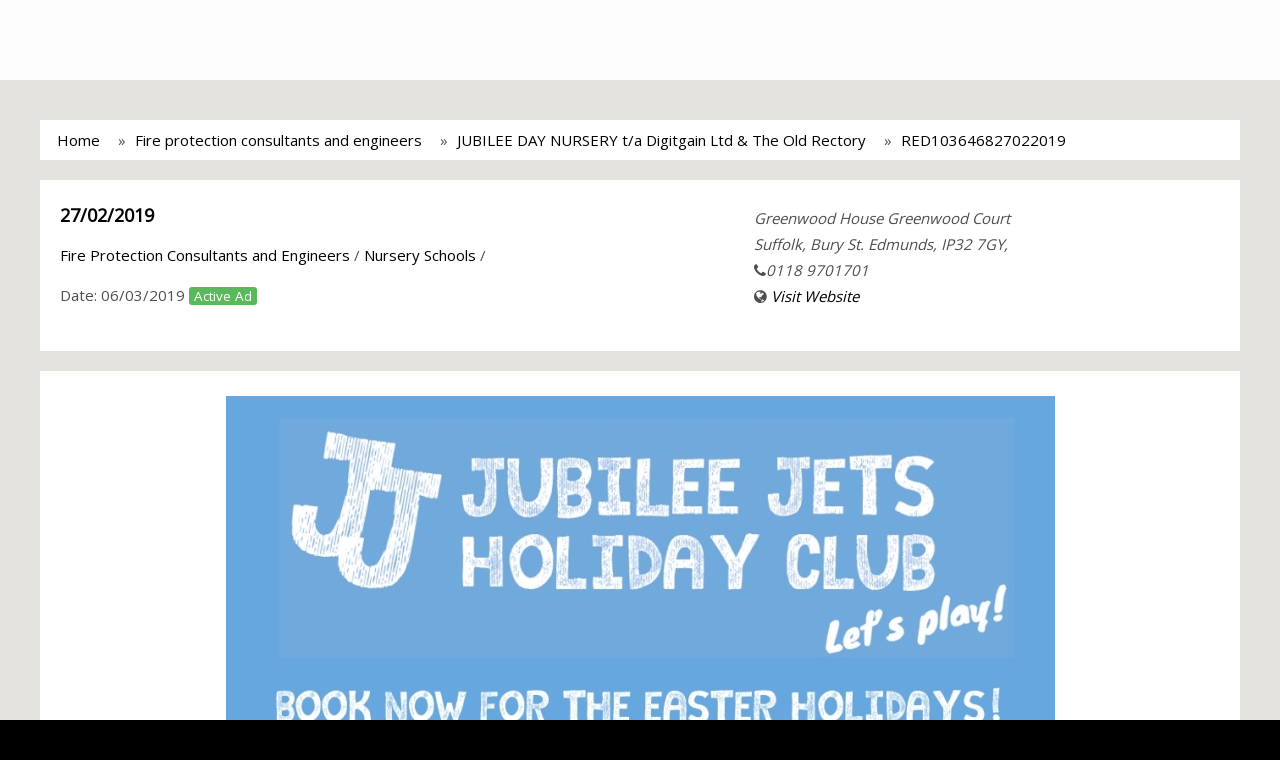

--- FILE ---
content_type: text/html; charset=UTF-8
request_url: http://leap.readingchronicle.co.uk/search/fire+protection+consultants+and+engineers/6f50d93fc3474e92a2e23d4160d1c0d5/RED103646827022019
body_size: 215329
content:
<!doctype html>
<html lang="en">
 <head>
    <meta charset="utf-8">
    <meta name="viewport" content="width=device-width,minimum-scale=1,initial-scale=1">
    <meta name="google-site-verification" content="PMD6vselLpnD_YvM6jWPvBncI41DjTcM07GScvAzepw" />
    <title>JUBILEE DAY NURSERY t/a Digitgain Ltd &amp; The Old Rectory</title>
    <link rel="shortcut icon" href="#" />

    <link rel="canonical" href="http://leap.readingchronicle.co.uk/search/fire+protection+consultants+and+engineers/6f50d93fc3474e92a2e23d4160d1c0d5/RED103646827022019">

    <!-- AMP Scripts  -->
    <script async src="https://cdn.ampproject.org/v0.js"></script>
    <script async custom-element="amp-anim" src="https://cdn.ampproject.org/v0/amp-anim-0.1.js"></script>
    <script async custom-element="amp-sidebar" src="https://cdn.ampproject.org/v0/amp-sidebar-0.1.js"></script>
    <script async custom-element="amp-carousel" src="https://cdn.ampproject.org/v0/amp-carousel-0.1.js"></script>
    <script async custom-element="amp-accordion" src="https://cdn.ampproject.org/v0/amp-accordion-0.1.js"></script>
    <script async custom-element="amp-iframe" src="https://cdn.ampproject.org/v0/amp-iframe-0.1.js"></script>
    <script async custom-template="amp-mustache" src="https://cdn.ampproject.org/v0/amp-mustache-0.1.js"></script>
    <script async custom-element="amp-form" src="https://cdn.ampproject.org/v0/amp-form-0.1.js"></script>
    <script async custom-element="amp-fit-text" src="https://cdn.ampproject.org/v0/amp-fit-text-0.1.js"></script>
    <script async custom-element="amp-image-lightbox" src="https://cdn.ampproject.org/v0/amp-image-lightbox-0.1.js"></script>

    <style amp-boilerplate>body{-webkit-animation:-amp-start 8s steps(1,end) 0s 1 normal both;-moz-animation:-amp-start 8s steps(1,end) 0s 1 normal both;-ms-animation:-amp-start 8s steps(1,end) 0s 1 normal both;animation:-amp-start 8s steps(1,end) 0s 1 normal both}@-webkit-keyframes -amp-start{from{visibility:hidden}to{visibility:visible}}@-moz-keyframes -amp-start{from{visibility:hidden}to{visibility:visible}}@-ms-keyframes -amp-start{from{visibility:hidden}to{visibility:visible}}@-o-keyframes -amp-start{from{visibility:hidden}to{visibility:visible}}@keyframes -amp-start{from{visibility:hidden}to{visibility:visible}}</style><noscript><style amp-boilerplate>body{-webkit-animation:none;-moz-animation:none;-ms-animation:none;animation:none}</style></noscript>



    <!-- JS Min
    ================================================== -->
    <script src="https://code.jquery.com/jquery-1.10.2.min.js"></script>
    <script src="http://leap.readingchronicle.co.uk/js/jquery-ui.js"></script>

    <link rel="stylesheet" href="https://maxcdn.bootstrapcdn.com/font-awesome/4.7.0/css/font-awesome.min.css">
    <link rel="stylesheet" href="https://fonts.googleapis.com/css?family=Open+Sans">

    <style amp-custom>
      html, body, div, span, applet, object, iframe,
h1, h2, h3, h4, h5, h6, p, blockquote, pre,
a, abbr, acronym, address, big, cite, code,
del, dfn, em, font, img, ins, kbd, q, s, samp,
small, strike, strong, sub, sup, tt, var,
b, u, i, center,
dl, dt, dd, ol, ul, li,
fieldset, form, label, legend,
table, caption, tbody, tfoot, thead, tr, th, td {
	margin: 0;
	padding: 0;
	border: 0;
	outline: 0;
	font-size: 100%;
	vertical-align: baseline;
	background: transparent;
}
body {
	line-height: 1;
}
ol, ul {
	list-style: none;
}
blockquote, q {
	quotes: none;
}
blockquote:before, blockquote:after,
q:before, q:after {
	content: '';
	content: none;
}

/* remember to define focus styles! */
:focus {
	outline: 0;
}

/* remember to highlight inserts somehow! */
ins {
	text-decoration: none;
}
del {
	text-decoration: line-through;
}

/* tables still need 'cellspacing="0"' in the markup */
table {
	border-collapse: collapse;
	border-spacing: 0;
}* {
    -webkit-box-sizing: border-box;
    -moz-box-sizing: border-box;
    box-sizing: border-box;
}

body {
   position: absolute; top: 0; left: 0; right: 0; min-height: 100%;
	font-family: 'Open Sans', sans-serif;
	font-size: 15px;
	line-height: 20px;
  color: #FFFFFF;

  background: #000000 no-repeat center center fixed;
  -webkit-background-size: cover;
  -moz-background-size: cover;
  -o-background-size: cover;
  background-size: cover;
}

body:before{ content: ''; display: block; position: absolute; top: 0px; left: 0px; width: 100%; height: 100%; background: rgba(255, 255, 255, 0.8); }

img{
	max-width:100%;
}

a, button, .btn {
	-webkit-transition:all .2s ease-in;
	-moz-transition:all .2s ease-in;
	-o-transition:all .2s ease-in;
	transition:all .2s ease-in;
}

a {
	color: #000;
	text-decoration: none;
}
a:hover{
	color: #0f9cff;
	text-decoration: none;
}

ul, li{ padding: 0; margin: 0; list-style: none; }

h1, h2, h3, h4, h5, h6{ font-family: 'Open Sans', sans-serif; font-weight: 600; margin: 0px auto 20px; }

h2{ font-size: 24px; }
h3{ font-size: 18px; font-weight: 700; }
h4{ font-size: 16px; }

h6{ font-size: 16px; }
h6{ font-size: 20px; font-weight: 300; line-height: 26px; color: #000; }



label{
  color: #464646;
  font-weight: normal;
}

label.error {
  color: #C10000;
  font-size: 12px;
  font-weight: normal;
  margin-top: -5px;
  padding: 0;
}
input.error, textarea.error { border: 1px dotted red; }

.label{ padding: 0px 5px; border-radius: 3px; font-size: 90%; }

.label-default {
  background-color: #999;
}
.label-default[href]:hover,
.label-default[href]:focus {
  background-color: #808080;
}
.label-primary {
  color: #FFF;
  background-color: #428bca;
}
.label-primary[href]:hover,
.label-primary[href]:focus {
  background-color: #3071a9;
}
.label-success {
  color: #FFF;
  background-color: #5cb85c;
}
.label-success[href]:hover,
.label-success[href]:focus {
  background-color: #449d44;
}
.label-info {
  color: #FFF;
  background-color: #5bc0de;
}
.label-info[href]:hover,
.label-info[href]:focus {
  background-color: #31b0d5;
}
.label-warning {
  color: #FFF;
  background-color: #f0ad4e;
}
.label-warning[href]:hover,
.label-warning[href]:focus {
  background-color: #ec971f;
}
.label-danger {
  color: #FFF;
  background-color: #d9534f;
}
.label-danger[href]:hover,
.label-danger[href]:focus {
  background-color: #c9302c;
}

.clearfix:after {
    clear: both;
    content: "";
    display: block;
}
.clearfix {
    display: block;
}

.btn {
  display: inline-block;
  margin-bottom: 0;
  font-weight: normal;
  text-align: center;
  vertical-align: middle;
  -ms-touch-action: manipulation;
      touch-action: manipulation;
  cursor: pointer;
  background-image: none;
  border: 1px solid transparent;
  white-space: nowrap;
  padding: 6px 12px;
  font-size: 14px;
  line-height: 1.42857143;
  -webkit-user-select: none;
  -moz-user-select: none;
  -ms-user-select: none;
  user-select: none;
}
.btn:focus,
.btn:active:focus,
.btn.active:focus,
.btn.focus,
.btn:active.focus,
.btn.active.focus {
  outline: 5px auto -webkit-focus-ring-color;
  outline-offset: -2px;
}
.btn:hover,
.btn:focus,
.btn.focus {
  color: #333333;
  text-decoration: none;
}
.btn:active,
.btn.active {
  outline: 0;
  background-image: none;
  -webkit-box-shadow: inset 0 3px 5px rgba(0, 0, 0, 0.125);
  box-shadow: inset 0 3px 5px rgba(0, 0, 0, 0.125);
}

.btn-sp {
  background-color: #f7f7f7;
}

.btn-sp:hover,
.btn-sp:focus,
.btn-sp:active,
.btn-sp.active,
.open .dropdown-toggle.btn-sp {
  color: #FFF;
  background-color: #095fad;
}

/* ---------------------------- */
/*           Custom CSS
Color Theme:
Orange: #f2994a;
Blue: #095fad;
/* ---------------------------- */

.container{ position: relative; display: block; margin: 0px auto; max-width: 960px; }

.section{ position: relative; display: block; padding: 25px 20px; margin: 0px 0px 20px; }

.section .page-title{ position: relative; display: block; }
.section .page-title:after{ content: ''; display: block; position: relative; border-bottom: 1px solid #dcdcdc; margin-bottom: 20px; }
.section .page-title h1{ font-size: 22px; line-height: 30px; margin: 0px 0px 10px; font-weight: 600; color: #bd2125; }

.section .title{ position: relative; display: block; }
.section .title:before{ content: ''; display: block; position: absolute; bottom: 25px; width: 100%; border-bottom: 1px solid #dcdcdc; }
.section .title h2{ position: relative; display: inline-block; font-size: 18px; line-height: 30px; margin: 0px 0px 10px; padding-right: 10px; font-weight: 400; color: #bd2125; text-transform: uppercase; background-color: #FFF;  z-index: 5; }

/* 12 Column Grid */
.container {
  padding-right: 15px;
  padding-left: 15px;
  margin-right: auto;
  margin-left: auto;
}

.container:before,
.container:after {
  display: table;
  content: " ";
}

.container:after {
  clear: both;
}

.container:before,
.container:after {
  display: table;
  content: " ";
}

.container:after {
  clear: both;
}

.row {
  margin-right: -15px;
  margin-left: -15px;
}

.row:before,
.row:after {
  display: table;
  content: " ";
}

.row:after {
  clear: both;
}

.row:before,
.row:after {
  display: table;
  content: " ";
}

.row:after {
  clear: both;
}

.col-xs-1,
.col-sm-1,
.col-md-1,
.col-lg-1,
.col-xs-2,
.col-sm-2,
.col-md-2,
.col-lg-2,
.col-xs-3,
.col-sm-3,
.col-md-3,
.col-lg-3,
.col-xs-4,
.col-sm-4,
.col-md-4,
.col-lg-4,
.col-xs-5,
.col-sm-5,
.col-md-5,
.col-lg-5,
.col-xs-6,
.col-sm-6,
.col-md-6,
.col-lg-6,
.col-xs-7,
.col-sm-7,
.col-md-7,
.col-lg-7,
.col-xs-8,
.col-sm-8,
.col-md-8,
.col-lg-8,
.col-xs-9,
.col-sm-9,
.col-md-9,
.col-lg-9,
.col-xs-10,
.col-sm-10,
.col-md-10,
.col-lg-10,
.col-xs-11,
.col-sm-11,
.col-md-11,
.col-lg-11,
.col-xs-12,
.col-sm-12,
.col-md-12,
.col-lg-12 {
  position: relative;
  min-height: 1px;
  padding-right: 15px;
  padding-left: 15px;
}

.col-xs-1,
.col-xs-2,
.col-xs-3,
.col-xs-4,
.col-xs-5,
.col-xs-6,
.col-xs-7,
.col-xs-8,
.col-xs-9,
.col-xs-10,
.col-xs-11 {
  float: left;
}

.col-xs-12 {
  width: 100%;
}

.col-xs-11 {
  width: 91.66666666666666%;
}

.col-xs-10 {
  width: 83.33333333333334%;
}

.col-xs-9 {
  width: 75%;
}

.col-xs-8 {
  width: 66.66666666666666%;
}

.col-xs-7 {
  width: 58.333333333333336%;
}

.col-xs-6 {
  width: 50%;
}

.col-xs-5 {
  width: 41.66666666666667%;
}

.col-xs-4 {
  width: 33.33333333333333%;
}

.col-xs-3 {
  width: 25%;
}

.col-xs-2 {
  width: 16.666666666666664%;
}

.col-xs-1 {
  width: 8.333333333333332%;
}

.col-xs-pull-12 {
  right: 100%;
}

.col-xs-pull-11 {
  right: 91.66666666666666%;
}

.col-xs-pull-10 {
  right: 83.33333333333334%;
}

.col-xs-pull-9 {
  right: 75%;
}

.col-xs-pull-8 {
  right: 66.66666666666666%;
}

.col-xs-pull-7 {
  right: 58.333333333333336%;
}

.col-xs-pull-6 {
  right: 50%;
}

.col-xs-pull-5 {
  right: 41.66666666666667%;
}

.col-xs-pull-4 {
  right: 33.33333333333333%;
}

.col-xs-pull-3 {
  right: 25%;
}

.col-xs-pull-2 {
  right: 16.666666666666664%;
}

.col-xs-pull-1 {
  right: 8.333333333333332%;
}

.col-xs-push-12 {
  left: 100%;
}

.col-xs-push-11 {
  left: 91.66666666666666%;
}

.col-xs-push-10 {
  left: 83.33333333333334%;
}

.col-xs-push-9 {
  left: 75%;
}

.col-xs-push-8 {
  left: 66.66666666666666%;
}

.col-xs-push-7 {
  left: 58.333333333333336%;
}

.col-xs-push-6 {
  left: 50%;
}

.col-xs-push-5 {
  left: 41.66666666666667%;
}

.col-xs-push-4 {
  left: 33.33333333333333%;
}

.col-xs-push-3 {
  left: 25%;
}

.col-xs-push-2 {
  left: 16.666666666666664%;
}

.col-xs-push-1 {
  left: 8.333333333333332%;
}

.col-xs-offset-12 {
  margin-left: 100%;
}

.col-xs-offset-11 {
  margin-left: 91.66666666666666%;
}

.col-xs-offset-10 {
  margin-left: 83.33333333333334%;
}

.col-xs-offset-9 {
  margin-left: 75%;
}

.col-xs-offset-8 {
  margin-left: 66.66666666666666%;
}

.col-xs-offset-7 {
  margin-left: 58.333333333333336%;
}

.col-xs-offset-6 {
  margin-left: 50%;
}

.col-xs-offset-5 {
  margin-left: 41.66666666666667%;
}

.col-xs-offset-4 {
  margin-left: 33.33333333333333%;
}

.col-xs-offset-3 {
  margin-left: 25%;
}

.col-xs-offset-2 {
  margin-left: 16.666666666666664%;
}

.col-xs-offset-1 {
  margin-left: 8.333333333333332%;
}

@media (min-width: 768px) {
  .container {
    width: 750px;
  }
  .col-sm-1,
  .col-sm-2,
  .col-sm-3,
  .col-sm-4,
  .col-sm-5,
  .col-sm-6,
  .col-sm-7,
  .col-sm-8,
  .col-sm-9,
  .col-sm-10,
  .col-sm-11 {
    float: left;
  }
  .col-sm-12 {
    width: 100%;
  }
  .col-sm-11 {
    width: 91.66666666666666%;
  }
  .col-sm-10 {
    width: 83.33333333333334%;
  }
  .col-sm-9 {
    width: 75%;
  }
  .col-sm-8 {
    width: 66.66666666666666%;
  }
  .col-sm-7 {
    width: 58.333333333333336%;
  }
  .col-sm-6 {
    width: 50%;
  }
  .col-sm-5 {
    width: 41.66666666666667%;
  }
  .col-sm-4 {
    width: 33.33333333333333%;
  }
  .col-sm-3 {
    width: 25%;
  }
  .col-sm-2 {
    width: 16.666666666666664%;
  }
  .col-sm-1 {
    width: 8.333333333333332%;
  }
  .col-sm-pull-12 {
    right: 100%;
  }
  .col-sm-pull-11 {
    right: 91.66666666666666%;
  }
  .col-sm-pull-10 {
    right: 83.33333333333334%;
  }
  .col-sm-pull-9 {
    right: 75%;
  }
  .col-sm-pull-8 {
    right: 66.66666666666666%;
  }
  .col-sm-pull-7 {
    right: 58.333333333333336%;
  }
  .col-sm-pull-6 {
    right: 50%;
  }
  .col-sm-pull-5 {
    right: 41.66666666666667%;
  }
  .col-sm-pull-4 {
    right: 33.33333333333333%;
  }
  .col-sm-pull-3 {
    right: 25%;
  }
  .col-sm-pull-2 {
    right: 16.666666666666664%;
  }
  .col-sm-pull-1 {
    right: 8.333333333333332%;
  }
  .col-sm-push-12 {
    left: 100%;
  }
  .col-sm-push-11 {
    left: 91.66666666666666%;
  }
  .col-sm-push-10 {
    left: 83.33333333333334%;
  }
  .col-sm-push-9 {
    left: 75%;
  }
  .col-sm-push-8 {
    left: 66.66666666666666%;
  }
  .col-sm-push-7 {
    left: 58.333333333333336%;
  }
  .col-sm-push-6 {
    left: 50%;
  }
  .col-sm-push-5 {
    left: 41.66666666666667%;
  }
  .col-sm-push-4 {
    left: 33.33333333333333%;
  }
  .col-sm-push-3 {
    left: 25%;
  }
  .col-sm-push-2 {
    left: 16.666666666666664%;
  }
  .col-sm-push-1 {
    left: 8.333333333333332%;
  }
  .col-sm-offset-12 {
    margin-left: 100%;
  }
  .col-sm-offset-11 {
    margin-left: 91.66666666666666%;
  }
  .col-sm-offset-10 {
    margin-left: 83.33333333333334%;
  }
  .col-sm-offset-9 {
    margin-left: 75%;
  }
  .col-sm-offset-8 {
    margin-left: 66.66666666666666%;
  }
  .col-sm-offset-7 {
    margin-left: 58.333333333333336%;
  }
  .col-sm-offset-6 {
    margin-left: 50%;
  }
  .col-sm-offset-5 {
    margin-left: 41.66666666666667%;
  }
  .col-sm-offset-4 {
    margin-left: 33.33333333333333%;
  }
  .col-sm-offset-3 {
    margin-left: 25%;
  }
  .col-sm-offset-2 {
    margin-left: 16.666666666666664%;
  }
  .col-sm-offset-1 {
    margin-left: 8.333333333333332%;
  }
}

@media (min-width: 992px) {
  .container {
    width: 970px;
  }
  .col-md-1,
  .col-md-2,
  .col-md-3,
  .col-md-4,
  .col-md-5,
  .col-md-6,
  .col-md-7,
  .col-md-8,
  .col-md-9,
  .col-md-10,
  .col-md-11 {
    float: left;
  }
  .col-md-12 {
    width: 100%;
  }
  .col-md-11 {
    width: 91.66666666666666%;
  }
  .col-md-10 {
    width: 83.33333333333334%;
  }
  .col-md-9 {
    width: 75%;
  }
  .col-md-8 {
    width: 66.66666666666666%;
  }
  .col-md-7 {
    width: 58.333333333333336%;
  }
  .col-md-6 {
    width: 50%;
  }
  .col-md-5 {
    width: 41.66666666666667%;
  }
  .col-md-4 {
    width: 33.33333333333333%;
  }
  .col-md-3 {
    width: 25%;
  }
  .col-md-2 {
    width: 16.666666666666664%;
  }
  .col-md-1 {
    width: 8.333333333333332%;
  }
  .col-md-pull-12 {
    right: 100%;
  }
  .col-md-pull-11 {
    right: 91.66666666666666%;
  }
  .col-md-pull-10 {
    right: 83.33333333333334%;
  }
  .col-md-pull-9 {
    right: 75%;
  }
  .col-md-pull-8 {
    right: 66.66666666666666%;
  }
  .col-md-pull-7 {
    right: 58.333333333333336%;
  }
  .col-md-pull-6 {
    right: 50%;
  }
  .col-md-pull-5 {
    right: 41.66666666666667%;
  }
  .col-md-pull-4 {
    right: 33.33333333333333%;
  }
  .col-md-pull-3 {
    right: 25%;
  }
  .col-md-pull-2 {
    right: 16.666666666666664%;
  }
  .col-md-pull-1 {
    right: 8.333333333333332%;
  }
  .col-md-push-12 {
    left: 100%;
  }
  .col-md-push-11 {
    left: 91.66666666666666%;
  }
  .col-md-push-10 {
    left: 83.33333333333334%;
  }
  .col-md-push-9 {
    left: 75%;
  }
  .col-md-push-8 {
    left: 66.66666666666666%;
  }
  .col-md-push-7 {
    left: 58.333333333333336%;
  }
  .col-md-push-6 {
    left: 50%;
  }
  .col-md-push-5 {
    left: 41.66666666666667%;
  }
  .col-md-push-4 {
    left: 33.33333333333333%;
  }
  .col-md-push-3 {
    left: 25%;
  }
  .col-md-push-2 {
    left: 16.666666666666664%;
  }
  .col-md-push-1 {
    left: 8.333333333333332%;
  }
  .col-md-offset-12 {
    margin-left: 100%;
  }
  .col-md-offset-11 {
    margin-left: 91.66666666666666%;
  }
  .col-md-offset-10 {
    margin-left: 83.33333333333334%;
  }
  .col-md-offset-9 {
    margin-left: 75%;
  }
  .col-md-offset-8 {
    margin-left: 66.66666666666666%;
  }
  .col-md-offset-7 {
    margin-left: 58.333333333333336%;
  }
  .col-md-offset-6 {
    margin-left: 50%;
  }
  .col-md-offset-5 {
    margin-left: 41.66666666666667%;
  }
  .col-md-offset-4 {
    margin-left: 33.33333333333333%;
  }
  .col-md-offset-3 {
    margin-left: 25%;
  }
  .col-md-offset-2 {
    margin-left: 16.666666666666664%;
  }
  .col-md-offset-1 {
    margin-left: 8.333333333333332%;
  }
}

@media (min-width: 1200px) {
  .container {
    width: 1170px;
  }
  .col-lg-1,
  .col-lg-2,
  .col-lg-3,
  .col-lg-4,
  .col-lg-5,
  .col-lg-6,
  .col-lg-7,
  .col-lg-8,
  .col-lg-9,
  .col-lg-10,
  .col-lg-11 {
    float: left;
  }
  .col-lg-12 {
    width: 100%;
  }
  .col-lg-11 {
    width: 91.66666666666666%;
  }
  .col-lg-10 {
    width: 83.33333333333334%;
  }
  .col-lg-9 {
    width: 75%;
  }
  .col-lg-8 {
    width: 66.66666666666666%;
  }
  .col-lg-7 {
    width: 58.333333333333336%;
  }
  .col-lg-6 {
    width: 50%;
  }
  .col-lg-5 {
    width: 41.66666666666667%;
  }
  .col-lg-4 {
    width: 33.33333333333333%;
  }
  .col-lg-3 {
    width: 25%;
  }
  .col-lg-2 {
    width: 16.666666666666664%;
  }
  .col-lg-1 {
    width: 8.333333333333332%;
  }
  .col-lg-pull-12 {
    right: 100%;
  }
  .col-lg-pull-11 {
    right: 91.66666666666666%;
  }
  .col-lg-pull-10 {
    right: 83.33333333333334%;
  }
  .col-lg-pull-9 {
    right: 75%;
  }
  .col-lg-pull-8 {
    right: 66.66666666666666%;
  }
  .col-lg-pull-7 {
    right: 58.333333333333336%;
  }
  .col-lg-pull-6 {
    right: 50%;
  }
  .col-lg-pull-5 {
    right: 41.66666666666667%;
  }
  .col-lg-pull-4 {
    right: 33.33333333333333%;
  }
  .col-lg-pull-3 {
    right: 25%;
  }
  .col-lg-pull-2 {
    right: 16.666666666666664%;
  }
  .col-lg-pull-1 {
    right: 8.333333333333332%;
  }
  .col-lg-push-12 {
    left: 100%;
  }
  .col-lg-push-11 {
    left: 91.66666666666666%;
  }
  .col-lg-push-10 {
    left: 83.33333333333334%;
  }
  .col-lg-push-9 {
    left: 75%;
  }
  .col-lg-push-8 {
    left: 66.66666666666666%;
  }
  .col-lg-push-7 {
    left: 58.333333333333336%;
  }
  .col-lg-push-6 {
    left: 50%;
  }
  .col-lg-push-5 {
    left: 41.66666666666667%;
  }
  .col-lg-push-4 {
    left: 33.33333333333333%;
  }
  .col-lg-push-3 {
    left: 25%;
  }
  .col-lg-push-2 {
    left: 16.666666666666664%;
  }
  .col-lg-push-1 {
    left: 8.333333333333332%;
  }
  .col-lg-offset-12 {
    margin-left: 100%;
  }
  .col-lg-offset-11 {
    margin-left: 91.66666666666666%;
  }
  .col-lg-offset-10 {
    margin-left: 83.33333333333334%;
  }
  .col-lg-offset-9 {
    margin-left: 75%;
  }
  .col-lg-offset-8 {
    margin-left: 66.66666666666666%;
  }
  .col-lg-offset-7 {
    margin-left: 58.333333333333336%;
  }
  .col-lg-offset-6 {
    margin-left: 50%;
  }
  .col-lg-offset-5 {
    margin-left: 41.66666666666667%;
  }
  .col-lg-offset-4 {
    margin-left: 33.33333333333333%;
  }
  .col-lg-offset-3 {
    margin-left: 25%;
  }
  .col-lg-offset-2 {
    margin-left: 16.666666666666664%;
  }
  .col-lg-offset-1 {
    margin-left: 8.333333333333332%;
  }
}
/* END | 12 Column Grid */

/*.section.webcard-details-page .row{ display: block; }
.section.webcard-details-page .row > .col{ display: block; }*/

/* Display Table div */
.section div.display-table { position: relative; display: table; table-layout: fixed; width: 100%; }
.section div.display-table > div { display: table-cell; vertical-align: middle; }
.section div.display-table > div.col-4 { width: 33.333333%; }

/* Display List Table */
.section ul.table-list{ position: relative; display: block; margin: 0px; list-style: none; }
.section ul.table-list > li{ position: relative; display: table; table-layout: fixed; width: 100%; margin-bottom: 10px; }
.section ul.table-list > li > div { display: table-cell; }
.section ul.table-list > li > div:first-child{ width: 100px; }


/* Start breadcrumb */
.breadcrumb{ position: relative; display: block; background-color: #FFFFFF; color: #4e4e4e; padding: 10px; margin-bottom: 20px;  }
.breadcrumb > ol{ position: relative; display: block; }
.breadcrumb > ol li {
    display: inline;
    vertical-align: top;
    margin: 0px 7px;
}
.breadcrumb > ol li+li:before {
  content:"» "; margin-right: 5px;
}


/* Start #header */
#header{ position: relative; padding: 15px 20px; background: #fdfdfd; margin-bottom: 0px; z-index: 3; }
#header div.display-table > div.logo{  position: relative; display: block; }
#header div.display-table > div.logo .fixed-container {
 position: relative;
 width: 250px;
 height: 50px;
 background-color: transparent;
}

#header div.display-table > div.logo .contain img {
  object-fit: contain;
}

#header div.display-table > div.search-box{ padding: 0px 30px; }
#header div.display-table > div.search-box form{ position: relative; display: block; max-width: 800px; margin: 0px auto; }
#header div.display-table > div.search-box .form-group{ margin-bottom: 0px; }

#header div.display-table > div.sp-nav{ position: relative; text-align: right; width: 200px; z-index: 5; }
#header div.display-table > div.sp-nav > ul { display: block; position: relative; list-style: none; padding: 0px; margin: 0px -10px; }
#header div.display-table > div.sp-nav > ul > li { position: relative; display: inline-block; padding: 0px 10px; vertical-align: top; }

#header .languagepicker-container{
  position: relative; display: block; width: 120px;
}
#header .languagepicker-container > ul {
  position: absolute; left: 0px; right: 0px; top: 0px; text-align: center;
  background-color: #f7f7f7;
  color: #000;
  padding: 0;
  height: 34px;
  overflow: hidden;
  transition: all .3s ease;
  vertical-align: top;
}

#header .languagepicker-container > ul:hover {
  height: auto;
}

#header .languagepicker-container > ul li {
  display: block;
  padding: 0px;
  line-height: 34px;
  border-top: 1px solid #EEE;
}

#header .languagepicker-container > ul li:first-child{
  border: none;
}

#header .languagepicker-container > ul li a{
  position: relative; display: block;
  text-decoration: none;
}

#header .languagepicker-container > ul li a:hover{
  color: #FFF;
  background-color: #095fad;
}

/* Home page Style */
.link-list{ display: block; }
.link-list ul{ position: relative; display: block; margin: 0px -10px; }
.link-list ul > li{ display: inline-block; width: 33.33333333%; min-width: 150px; }
.link-list ul > li > a{ display: block; font-size: 15px; line-height: 21px; padding: 7px 15px; margin: 5px 10px; background: #f3f3f3; color: #555; }
.link-list ul > li > a:hover{ background: #0f9cff; color: #FFF; }

/* Business List Page */
.box-businesses{ display: block; }
.box-businesses ul{ position: relative; display: block; margin: 0px -10px; }
.box-businesses ul > li{ display: inline-block; width: 33.33333333%; min-width: 150px; vertical-align: top; }

.box-businesses ul >li > div{ position: relative; display: block; margin: 10px; padding: 20px 20px; background-color: #f7f7f7; }

/*.box-businesses ul > li > a{ display: block; font-size: 15px; line-height: 21px; padding: 7px 15px; margin: 5px 10px; background: #f3f3f3; color: #555; }
.box-businesses ul > li > a:hover{ background: #0f9cff; color: #FFF; }*/

/* START #full-body-container */
#full-body-container{ position: relative; display: block; margin: 0px auto; padding: 40px 40px; z-index: 4; min-height: 600px; }

#full-body-container .section{ background-color: #FFFFFF; color: #4e4e4e; }
#full-body-container .section div.display-table > div { vertical-align: top; }

#full-body-container .logo{ margin-bottom: 20px; }
#full-body-container #description{}

/* business-title */
#business-title{ margin-bottom: 20px; }
#business-title .main-title{ position: relative; display: block; margin-bottom: 20px; }
#business-title .main-title > h1{ font-size: 25px; line-height: 30px; margin: 0px; font-weight: 600; color: #bd2125; }
#business-title .main-title > h1 > span{ display: block; font-size: 16px; font-weight: normal; color: #0f9cff; }

#business-title ul.links{ position: relative; display: block; margin: 0px -10px; }
#business-title ul.links > li{ display: inline-block; margin: 5px 10px; }
#business-title ul.links > li > a{ display: block; font-size: 13px; line-height: 18px; padding: 4px 10px; background: #f3f3f3; color: #555; border-radius: 5px; }
#business-title ul.links > li > a > i{ margin-right: 5px; }
#business-title ul.links > li > a:hover{ background: #0f9cff; color: #FFF; }

/* services */
#services{ margin-bottom: 20px; }
#services ul.cloud-tags{ margin: 0px -15px; text-align: left; }
#services ul.cloud-tags > li{ display: inline-block; margin: 5px 12px; font-size: 14px; line-height: 24px; }
#services ul.cloud-tags > li > a{ position: relative; display: block; }

/* contact-info */
#contact-info{ margin-bottom: 20px; }

/* announcement-info */
#announcement-info{ position: relative; display: block; margin-bottom: 0px; }
#announcement-info .i-amphtml-scrollable-carousel-container{ overflow: hidden !important; }

#announcement-info .carousel-item{ position: relative; display: block; margin-bottom: 20px; }
#announcement-info .carousel-block{ position: relative; display: block; margin: 0px 1px; }
#announcement-info .carousel-block > .announcements-outer{ position: relative; display: block; }
#announcement-info .carousel-block > .announcements-outer > .blog{ position: relative; display: block; }
#announcement-info .carousel-block > .announcements-outer > .blog > .img-wrap{ position: relative; display: block; padding: 5px; border: 1px solid #CCC; margin: 0px auto; text-align: center; margin-bottom: 15px; }
#announcement-info .carousel-block > .announcements-outer > .blog > .img-wrap > .expiration-date{ position: absolute; bottom: 20px; right: 15px; padding: 3px 6px; font-size: 12px; background-color: #a5ff87; border: 1px solid #72e24c; border-radius: 6px; }

#announcement-info .carousel-block > .announcements-outer > .blog > div > h5{ float: left; color: #000; font-size: 16px; line-height: 32px; }
#announcement-info .carousel-block > .announcements-outer > .blog > div > a.more-info{ float: right; background-color: #ccc; font-size: 16px; padding: 3px 12px; }
#announcement-info .carousel-block > .announcements-outer > .blog > div > a.more-info:hover{ background-color: #bd2125; color: #FFF; }

/* opening-hours */
#opening-hours{ margin-bottom: 0px; }


/* gallery */
#gallery{ margin-bottom: 20px; }
#gallery ul{ position: relative; text-align: center; }
#gallery ul > li{ position: relative; display: block; float: left; min-width: 150px; width: auto; margin: 10px 10px; }
#gallery ul > li > a{ position: relative; display: block; }
#gallery ul > li > a > amp-img{ border-radius: 10px; }

/* maps */
#maps{ margin-bottom: 20px; }
#maps #business_map_canvas{ position: relative; display: block; height: 250px; }

/* payment-methods */
#payment-methods{}
#payment-methods ul{ position: relative; text-align: center; clear: both; }
#payment-methods ul > li{ position: relative; display: block;
  float: left;
  min-width: 120px;
  max-width: 300px; padding: 10px 10px; }


/* footer */
#footer{ position: relative; padding-top: 15px; padding-bottom: 15px; background: #000000; margin: 0px; text-align: center; z-index: 3; }
#footer > div{ position: relative; display: table; table-layout: fixed; width: 100%; }
#footer > div > .logo{ display: table-cell; width: 100px; margin-right: 10px; vertical-align: middle; }
#footer > div > .desc{ display: table-cell; text-align: right; vertical-align: middle; }
#footer > div > .desc p{ font-size: 14px; line-height: 22px; margin: 0px; color: #5c5c5c; }


/* bg-map */
#bg-map{ position: absolute; width: 100%; height: 100%; display: block; top: 0px; left: 0px; z-index: 2; }
/*#bg-map:after{ position: absolute; content: ''; width: 100%; height: 100%; display: block; top: 0px; left: 0px; background: rgba(177, 172, 111, 0.65); }*/

#bg-map #map_canvas{ width: 100%; height: 100%; display: block; }

/* announcement details Page*/
#announcement-details{}

#announcement-details .promo-title .promo-info{ margin-bottom: 20px; }
#announcement-details .promo-title address{ line-height: 26px; }

#announcement-details .promo-wrapper{}
#announcement-details .promo-wrapper .image-holder{ position: relative; display: block; text-align: center; margin-bottom: 20px; }


#announcement-details #announcement-info{ margin-bottom: 20px; }
#announcement-details #announcement-info #carousel-container{ position: relative; display: block; margin: 0px -10px; }
#announcement-details #announcement-info #carousel-container .carousel-item{ position: relative; display: inline-block; width: 25%; min-width: 300px; margin: 10px 10px;}
/*#announcement-details #announcement-info .carousel-item{ max-width: 350px; }*/
/* #Media Queries Responsive
================================================== */

/* Desktop large
------------------------- */
@media (min-width: 1200px) {
}

/* Desktop
------------------------- */
@media (min-width: 980px) and (max-width: 1199px) {
}

/* Tablet to desktop
------------------------- */
@media (min-width: 768px) and (max-width: 979px) {
	#full-body-container .logo{ text-align: center; }
	#full-body-container #description{ margin-bottom: 20px; }
	#full-body-container #opening-hours{ margin-bottom: 20px; }

	/* Listing Style */
	.link-list ul > li{ display: block; width: auto; }
	.box-businesses ul > li{ display: block; width: auto; }
}
/* All Mobile Sizes (devices and browser)
------------------------- */
@media only screen and (max-width: 767px) {

	#header.section div.display-table > div{ display: block; width: auto; margin-bottom: 20px; text-align: center; }
	#header.section div.display-table > div:last-child{ margin-bottom: 0px; }

	#header div.display-table > div.logo > a{ margin: 0px auto; }
	#header.section div.display-table > div.search-box{ text-align: left; }

	#full-body-container{ padding: 20px 0px 0px; }

	#full-body-container .logo{ text-align: center; }
	#full-body-container #description{ margin-bottom: 20px; }
	#full-body-container #opening-hours{ margin-bottom: 20px; }

	/* Listing Style */
	.link-list ul > li{ display: block; width: auto; }
	.box-businesses ul > li{ display: block; width: auto; }
	
}


/* Mobile Landscape & Tablet Portrait
------------------------- */
@media only screen and (min-width: 480px) and (max-width: 767px) {	
}

/* Mobile Portrait
------------------------- */
@media only screen and (max-width: 479px) {

}    </style>
  </head>
  <body>

    <div id="header" class="section">
      <div class="display-table">
        <div class="logo">
          <div class="fixed-container">
              <a href="http://leap.readingchronicle.co.uk/"><amp-img class="contain" layout="fill" src="http://readingchronicle.co.uk/resources/images/sitelogo/"></amp-img></a>
          </div>
        </div>
        <!-- <div class="search-box">
          <form method="get" action="/form/search-html/get" target="_blank">
            <div class="form-group">
              <div class="input-group">
                <div class="input-group-addon"><i class="fa fa-search"></i></div>
                <input type="text" class="form-control input-lg" placeholder="Search">
              </div>
            </div>
          </form>
        </div> --><!--<div class="sp-nav">
          <ul>
            <li>
              <div class="languagepicker-container">
                <ul>
              <li>Dutch</li><li><a href="http://leap.readingchronicle.co.uk/en/search/fire+protection+consultants+and+engineers/6f50d93fc3474e92a2e23d4160d1c0d5/RED103646827022019">English</a></li><li><a href="http://leap.readingchronicle.co.uk/fr/search/fire+protection+consultants+and+engineers/6f50d93fc3474e92a2e23d4160d1c0d5/RED103646827022019">French</a></li>                </ul>
              </div>
            </li>--><!-- <li>
              <a href="#" class="btn btn-sp">Login</a>
            </li> -->
          </ul>
        </div>
      </div>
    </div><!-- END #header -->

    <div id="full-body-container">
<div class="breadcrumb">
    <ol>
      <li><a href="http://leap.readingchronicle.co.uk/">Home</a></li>
      <li><a href="http://leap.readingchronicle.co.uk/search/fire+protection+consultants+and+engineers">Fire protection consultants and engineers</a></li>
      <li><a href="http://leap.readingchronicle.co.uk/search/fire+protection+consultants+and+engineers/6f50d93fc3474e92a2e23d4160d1c0d5">JUBILEE DAY NURSERY t/a Digitgain Ltd &amp; The Old Rectory</a></li>
      <li class="current"><a href="http://leap.readingchronicle.co.uk/search/fire+protection+consultants+and+engineers/6f50d93fc3474e92a2e23d4160d1c0d5/RED103646827022019">RED103646827022019</a></li>
    </ol>
</div>
    <div id="announcement-details">
      <div class="section">
        <div class="row">
          <div class="col-xs-12 col-sm-12 col-md-12">

            <div class="promo-title">
              <div class="row">
                <div class="col-xs-12 col-sm-7 col-md-7">
                  <div class="promo-info">
                    <h3><a href="http://leap.readingchronicle.co.uk/search/fire+protection+consultants+and+engineers/6f50d93fc3474e92a2e23d4160d1c0d5">27/02/2019</a></h3>
                    <p><a href="#">Fire Protection Consultants and Engineers</a> / <a href="#">Nursery Schools</a> / </p><br/>
                    <p><span>Date:</span> 06/03/2019 <span class="label label-success"> Active Ad </span></p>
                  </div>
                </div>
                <div class="col-xs-12 col-sm-5 col-md-5">
                  <address>
                    Greenwood House
Greenwood Court<br/>Suffolk, Bury St. Edmunds, IP32 7GY, <br/><abbr title="Phone"><i class="fa fa-phone"></i></abbr>0118 9701701<br/><abbr title="Website"><i class="fa fa-globe"></i></abbr> <a href="http://www.jubileedaynursery.co.uk" target="_blank">Visit Website</a><br/>                  </address>
                </div>
              </div>
            </div>




          </div><!-- END .col -->
        </div><!-- END .row -->

      </div><!-- END .section -->

      <div class="section">
        <div class="row">
          <div class="col-xs-12 col-sm-12 col-md-12">
            <div class="promo-wrapper">
              <div class="image-holder">
                <img class="render-type-image loaded enlarged" src="https://dkthlrncwzdcx.cloudfront.net/W/48/4be38e30a678c4bc5e3db2b5a97adb7e.jpg" alt="">              </div>

              <p>View our latest Ad!</p>            </div>
          </div><!-- END .col -->
        </div><!-- END .row -->

      </div><!-- END .section -->

        <div id="announcement-info" class="section">
        <div class="row">
          <div class="col-xs-12 col-sm-12 col-md-12">
              <div class="title">
                <h2>Other Ads</h2>
              </div>


               <!-- <amp-carousel width="300" layout="fixed-width" type="carousel"> -->
               <div id="carousel-container">
              <div class="carousel-item">
                      <div class="carousel-block">
                          <div class="announcements-outer">
                            <div class="blog">
                                <div class="img-wrap">
                                    <a href="http://leap.readingchronicle.co.uk/search/fire+protection+consultants+and+engineers/6f50d93fc3474e92a2e23d4160d1c0d5/RED257370814092023" ><img src="https://dkthlrncwzdcx.cloudfront.net/W/48/b7d69d1c39d8d7fcdd13b105ba8924c0.jpg"/></a>
                                    <div class="expiration-date">Expiry: <b>21/09/2023</b></div>
                                </div>
                                <div>
                                  <h5>14/09/2023</h5>
                                  <a class="btn more-info" href="http://leap.readingchronicle.co.uk/search/fire+protection+consultants+and+engineers/6f50d93fc3474e92a2e23d4160d1c0d5/RED257370814092023" >More info</a>
                                </div>
                            </div>
                          </div>
                        </div><div class="clearfix"></div>
                    </div><div class="carousel-item">
                      <div class="carousel-block">
                          <div class="announcements-outer">
                            <div class="blog">
                                <div class="img-wrap">
                                    <a href="http://leap.readingchronicle.co.uk/search/fire+protection+consultants+and+engineers/6f50d93fc3474e92a2e23d4160d1c0d5/RED257370807092023" ><img src="https://dkthlrncwzdcx.cloudfront.net/W/48/26ac4efe0e3d2ec6964f6235072a73e9.jpg"/></a>
                                    <div class="expiration-date">Expiry: <b>14/09/2023</b></div>
                                </div>
                                <div>
                                  <h5>07/09/2023</h5>
                                  <a class="btn more-info" href="http://leap.readingchronicle.co.uk/search/fire+protection+consultants+and+engineers/6f50d93fc3474e92a2e23d4160d1c0d5/RED257370807092023" >More info</a>
                                </div>
                            </div>
                          </div>
                        </div><div class="clearfix"></div>
                    </div><div class="carousel-item">
                      <div class="carousel-block">
                          <div class="announcements-outer">
                            <div class="blog">
                                <div class="img-wrap">
                                    <a href="http://leap.readingchronicle.co.uk/search/fire+protection+consultants+and+engineers/6f50d93fc3474e92a2e23d4160d1c0d5/RED257370824082023" ><img src="https://dkthlrncwzdcx.cloudfront.net/W/48/ea0173d011d494f1c4b66267b43a6fa2.jpg"/></a>
                                    <div class="expiration-date">Expiry: <b>31/08/2023</b></div>
                                </div>
                                <div>
                                  <h5>24/08/2023</h5>
                                  <a class="btn more-info" href="http://leap.readingchronicle.co.uk/search/fire+protection+consultants+and+engineers/6f50d93fc3474e92a2e23d4160d1c0d5/RED257370824082023" >More info</a>
                                </div>
                            </div>
                          </div>
                        </div><div class="clearfix"></div>
                    </div><div class="carousel-item">
                      <div class="carousel-block">
                          <div class="announcements-outer">
                            <div class="blog">
                                <div class="img-wrap">
                                    <a href="http://leap.readingchronicle.co.uk/search/fire+protection+consultants+and+engineers/6f50d93fc3474e92a2e23d4160d1c0d5/RED257370817082023" ><img src="https://dkthlrncwzdcx.cloudfront.net/W/48/4bd84109d9a46492d5d191b11284c0e2.jpg"/></a>
                                    <div class="expiration-date">Expiry: <b>24/08/2023</b></div>
                                </div>
                                <div>
                                  <h5>17/08/2023</h5>
                                  <a class="btn more-info" href="http://leap.readingchronicle.co.uk/search/fire+protection+consultants+and+engineers/6f50d93fc3474e92a2e23d4160d1c0d5/RED257370817082023" >More info</a>
                                </div>
                            </div>
                          </div>
                        </div><div class="clearfix"></div>
                    </div><div class="carousel-item">
                      <div class="carousel-block">
                          <div class="announcements-outer">
                            <div class="blog">
                                <div class="img-wrap">
                                    <a href="http://leap.readingchronicle.co.uk/search/fire+protection+consultants+and+engineers/6f50d93fc3474e92a2e23d4160d1c0d5/RED257370810082023" ><img src="https://dkthlrncwzdcx.cloudfront.net/W/48/4bd84109d9a46492d5d191b11284c0e2.jpg"/></a>
                                    <div class="expiration-date">Expiry: <b>17/08/2023</b></div>
                                </div>
                                <div>
                                  <h5>10/08/2023</h5>
                                  <a class="btn more-info" href="http://leap.readingchronicle.co.uk/search/fire+protection+consultants+and+engineers/6f50d93fc3474e92a2e23d4160d1c0d5/RED257370810082023" >More info</a>
                                </div>
                            </div>
                          </div>
                        </div><div class="clearfix"></div>
                    </div><div class="carousel-item">
                      <div class="carousel-block">
                          <div class="announcements-outer">
                            <div class="blog">
                                <div class="img-wrap">
                                    <a href="http://leap.readingchronicle.co.uk/search/fire+protection+consultants+and+engineers/6f50d93fc3474e92a2e23d4160d1c0d5/RED257370820072023" ><img src="https://dkthlrncwzdcx.cloudfront.net/W/48/653255818515b4b912e6ee47c9cf1d3b.jpg"/></a>
                                    <div class="expiration-date">Expiry: <b>27/07/2023</b></div>
                                </div>
                                <div>
                                  <h5>20/07/2023</h5>
                                  <a class="btn more-info" href="http://leap.readingchronicle.co.uk/search/fire+protection+consultants+and+engineers/6f50d93fc3474e92a2e23d4160d1c0d5/RED257370820072023" >More info</a>
                                </div>
                            </div>
                          </div>
                        </div><div class="clearfix"></div>
                    </div><div class="carousel-item">
                      <div class="carousel-block">
                          <div class="announcements-outer">
                            <div class="blog">
                                <div class="img-wrap">
                                    <a href="http://leap.readingchronicle.co.uk/search/fire+protection+consultants+and+engineers/6f50d93fc3474e92a2e23d4160d1c0d5/RED257370813072023" ><img src="https://dkthlrncwzdcx.cloudfront.net/W/48/653255818515b4b912e6ee47c9cf1d3b.jpg"/></a>
                                    <div class="expiration-date">Expiry: <b>20/07/2023</b></div>
                                </div>
                                <div>
                                  <h5>13/07/2023</h5>
                                  <a class="btn more-info" href="http://leap.readingchronicle.co.uk/search/fire+protection+consultants+and+engineers/6f50d93fc3474e92a2e23d4160d1c0d5/RED257370813072023" >More info</a>
                                </div>
                            </div>
                          </div>
                        </div><div class="clearfix"></div>
                    </div><div class="carousel-item">
                      <div class="carousel-block">
                          <div class="announcements-outer">
                            <div class="blog">
                                <div class="img-wrap">
                                    <a href="http://leap.readingchronicle.co.uk/search/fire+protection+consultants+and+engineers/6f50d93fc3474e92a2e23d4160d1c0d5/RED257370806072023" ><img src="https://dkthlrncwzdcx.cloudfront.net/W/48/653255818515b4b912e6ee47c9cf1d3b.jpg"/></a>
                                    <div class="expiration-date">Expiry: <b>13/07/2023</b></div>
                                </div>
                                <div>
                                  <h5>06/07/2023</h5>
                                  <a class="btn more-info" href="http://leap.readingchronicle.co.uk/search/fire+protection+consultants+and+engineers/6f50d93fc3474e92a2e23d4160d1c0d5/RED257370806072023" >More info</a>
                                </div>
                            </div>
                          </div>
                        </div><div class="clearfix"></div>
                    </div><div class="carousel-item">
                      <div class="carousel-block">
                          <div class="announcements-outer">
                            <div class="blog">
                                <div class="img-wrap">
                                    <a href="http://leap.readingchronicle.co.uk/search/fire+protection+consultants+and+engineers/6f50d93fc3474e92a2e23d4160d1c0d5/RED257370822062023" ><img src="https://dkthlrncwzdcx.cloudfront.net/W/48/65b8877d425e41a931da934ed4321250.jpg"/></a>
                                    <div class="expiration-date">Expiry: <b>29/06/2023</b></div>
                                </div>
                                <div>
                                  <h5>22/06/2023</h5>
                                  <a class="btn more-info" href="http://leap.readingchronicle.co.uk/search/fire+protection+consultants+and+engineers/6f50d93fc3474e92a2e23d4160d1c0d5/RED257370822062023" >More info</a>
                                </div>
                            </div>
                          </div>
                        </div><div class="clearfix"></div>
                    </div><div class="carousel-item">
                      <div class="carousel-block">
                          <div class="announcements-outer">
                            <div class="blog">
                                <div class="img-wrap">
                                    <a href="http://leap.readingchronicle.co.uk/search/fire+protection+consultants+and+engineers/6f50d93fc3474e92a2e23d4160d1c0d5/RED257370815062023" ><img src="https://dkthlrncwzdcx.cloudfront.net/W/48/65b8877d425e41a931da934ed4321250.jpg"/></a>
                                    <div class="expiration-date">Expiry: <b>22/06/2023</b></div>
                                </div>
                                <div>
                                  <h5>15/06/2023</h5>
                                  <a class="btn more-info" href="http://leap.readingchronicle.co.uk/search/fire+protection+consultants+and+engineers/6f50d93fc3474e92a2e23d4160d1c0d5/RED257370815062023" >More info</a>
                                </div>
                            </div>
                          </div>
                        </div><div class="clearfix"></div>
                    </div><div class="carousel-item">
                      <div class="carousel-block">
                          <div class="announcements-outer">
                            <div class="blog">
                                <div class="img-wrap">
                                    <a href="http://leap.readingchronicle.co.uk/search/fire+protection+consultants+and+engineers/6f50d93fc3474e92a2e23d4160d1c0d5/RED257370808062023" ><img src="https://dkthlrncwzdcx.cloudfront.net/W/48/65b8877d425e41a931da934ed4321250.jpg"/></a>
                                    <div class="expiration-date">Expiry: <b>15/06/2023</b></div>
                                </div>
                                <div>
                                  <h5>08/06/2023</h5>
                                  <a class="btn more-info" href="http://leap.readingchronicle.co.uk/search/fire+protection+consultants+and+engineers/6f50d93fc3474e92a2e23d4160d1c0d5/RED257370808062023" >More info</a>
                                </div>
                            </div>
                          </div>
                        </div><div class="clearfix"></div>
                    </div><div class="carousel-item">
                      <div class="carousel-block">
                          <div class="announcements-outer">
                            <div class="blog">
                                <div class="img-wrap">
                                    <a href="http://leap.readingchronicle.co.uk/search/fire+protection+consultants+and+engineers/6f50d93fc3474e92a2e23d4160d1c0d5/RED257370818052023" ><img src="https://dkthlrncwzdcx.cloudfront.net/W/48/00d4c657ad64d3294ad08f6ae8b4f1e0.jpg"/></a>
                                    <div class="expiration-date">Expiry: <b>25/05/2023</b></div>
                                </div>
                                <div>
                                  <h5>18/05/2023</h5>
                                  <a class="btn more-info" href="http://leap.readingchronicle.co.uk/search/fire+protection+consultants+and+engineers/6f50d93fc3474e92a2e23d4160d1c0d5/RED257370818052023" >More info</a>
                                </div>
                            </div>
                          </div>
                        </div><div class="clearfix"></div>
                    </div><div class="carousel-item">
                      <div class="carousel-block">
                          <div class="announcements-outer">
                            <div class="blog">
                                <div class="img-wrap">
                                    <a href="http://leap.readingchronicle.co.uk/search/fire+protection+consultants+and+engineers/6f50d93fc3474e92a2e23d4160d1c0d5/RED257370804052023" ><img src="https://dkthlrncwzdcx.cloudfront.net/W/48/00d4c657ad64d3294ad08f6ae8b4f1e0.jpg"/></a>
                                    <div class="expiration-date">Expiry: <b>11/05/2023</b></div>
                                </div>
                                <div>
                                  <h5>04/05/2023</h5>
                                  <a class="btn more-info" href="http://leap.readingchronicle.co.uk/search/fire+protection+consultants+and+engineers/6f50d93fc3474e92a2e23d4160d1c0d5/RED257370804052023" >More info</a>
                                </div>
                            </div>
                          </div>
                        </div><div class="clearfix"></div>
                    </div><div class="carousel-item">
                      <div class="carousel-block">
                          <div class="announcements-outer">
                            <div class="blog">
                                <div class="img-wrap">
                                    <a href="http://leap.readingchronicle.co.uk/search/fire+protection+consultants+and+engineers/6f50d93fc3474e92a2e23d4160d1c0d5/RED257370820042023" ><img src="https://dkthlrncwzdcx.cloudfront.net/W/48/eb6ad310e5dde650596bdf8a595660bf.jpg"/></a>
                                    <div class="expiration-date">Expiry: <b>27/04/2023</b></div>
                                </div>
                                <div>
                                  <h5>20/04/2023</h5>
                                  <a class="btn more-info" href="http://leap.readingchronicle.co.uk/search/fire+protection+consultants+and+engineers/6f50d93fc3474e92a2e23d4160d1c0d5/RED257370820042023" >More info</a>
                                </div>
                            </div>
                          </div>
                        </div><div class="clearfix"></div>
                    </div><div class="carousel-item">
                      <div class="carousel-block">
                          <div class="announcements-outer">
                            <div class="blog">
                                <div class="img-wrap">
                                    <a href="http://leap.readingchronicle.co.uk/search/fire+protection+consultants+and+engineers/6f50d93fc3474e92a2e23d4160d1c0d5/RED257370813042023" ><img src="https://dkthlrncwzdcx.cloudfront.net/W/48/eb6ad310e5dde650596bdf8a595660bf.jpg"/></a>
                                    <div class="expiration-date">Expiry: <b>20/04/2023</b></div>
                                </div>
                                <div>
                                  <h5>13/04/2023</h5>
                                  <a class="btn more-info" href="http://leap.readingchronicle.co.uk/search/fire+protection+consultants+and+engineers/6f50d93fc3474e92a2e23d4160d1c0d5/RED257370813042023" >More info</a>
                                </div>
                            </div>
                          </div>
                        </div><div class="clearfix"></div>
                    </div><div class="carousel-item">
                      <div class="carousel-block">
                          <div class="announcements-outer">
                            <div class="blog">
                                <div class="img-wrap">
                                    <a href="http://leap.readingchronicle.co.uk/search/fire+protection+consultants+and+engineers/6f50d93fc3474e92a2e23d4160d1c0d5/RED257370806042023" ><img src="https://dkthlrncwzdcx.cloudfront.net/W/48/eb6ad310e5dde650596bdf8a595660bf.jpg"/></a>
                                    <div class="expiration-date">Expiry: <b>13/04/2023</b></div>
                                </div>
                                <div>
                                  <h5>06/04/2023</h5>
                                  <a class="btn more-info" href="http://leap.readingchronicle.co.uk/search/fire+protection+consultants+and+engineers/6f50d93fc3474e92a2e23d4160d1c0d5/RED257370806042023" >More info</a>
                                </div>
                            </div>
                          </div>
                        </div><div class="clearfix"></div>
                    </div><div class="carousel-item">
                      <div class="carousel-block">
                          <div class="announcements-outer">
                            <div class="blog">
                                <div class="img-wrap">
                                    <a href="http://leap.readingchronicle.co.uk/search/fire+protection+consultants+and+engineers/6f50d93fc3474e92a2e23d4160d1c0d5/RED257370823032023" ><img src="https://dkthlrncwzdcx.cloudfront.net/W/48/cf66e795427d42dc0edae08a9a54d8c5.jpg"/></a>
                                    <div class="expiration-date">Expiry: <b>30/03/2023</b></div>
                                </div>
                                <div>
                                  <h5>23/03/2023</h5>
                                  <a class="btn more-info" href="http://leap.readingchronicle.co.uk/search/fire+protection+consultants+and+engineers/6f50d93fc3474e92a2e23d4160d1c0d5/RED257370823032023" >More info</a>
                                </div>
                            </div>
                          </div>
                        </div><div class="clearfix"></div>
                    </div><div class="carousel-item">
                      <div class="carousel-block">
                          <div class="announcements-outer">
                            <div class="blog">
                                <div class="img-wrap">
                                    <a href="http://leap.readingchronicle.co.uk/search/fire+protection+consultants+and+engineers/6f50d93fc3474e92a2e23d4160d1c0d5/RED257370816032023" ><img src="https://dkthlrncwzdcx.cloudfront.net/W/48/cf66e795427d42dc0edae08a9a54d8c5.jpg"/></a>
                                    <div class="expiration-date">Expiry: <b>23/03/2023</b></div>
                                </div>
                                <div>
                                  <h5>16/03/2023</h5>
                                  <a class="btn more-info" href="http://leap.readingchronicle.co.uk/search/fire+protection+consultants+and+engineers/6f50d93fc3474e92a2e23d4160d1c0d5/RED257370816032023" >More info</a>
                                </div>
                            </div>
                          </div>
                        </div><div class="clearfix"></div>
                    </div><div class="carousel-item">
                      <div class="carousel-block">
                          <div class="announcements-outer">
                            <div class="blog">
                                <div class="img-wrap">
                                    <a href="http://leap.readingchronicle.co.uk/search/fire+protection+consultants+and+engineers/6f50d93fc3474e92a2e23d4160d1c0d5/RED257370809032023" ><img src="https://dkthlrncwzdcx.cloudfront.net/W/48/eb6ad310e5dde650596bdf8a595660bf.jpg"/></a>
                                    <div class="expiration-date">Expiry: <b>16/03/2023</b></div>
                                </div>
                                <div>
                                  <h5>09/03/2023</h5>
                                  <a class="btn more-info" href="http://leap.readingchronicle.co.uk/search/fire+protection+consultants+and+engineers/6f50d93fc3474e92a2e23d4160d1c0d5/RED257370809032023" >More info</a>
                                </div>
                            </div>
                          </div>
                        </div><div class="clearfix"></div>
                    </div><div class="carousel-item">
                      <div class="carousel-block">
                          <div class="announcements-outer">
                            <div class="blog">
                                <div class="img-wrap">
                                    <a href="http://leap.readingchronicle.co.uk/search/fire+protection+consultants+and+engineers/6f50d93fc3474e92a2e23d4160d1c0d5/RED257370823022023" ><img src="https://dkthlrncwzdcx.cloudfront.net/W/48/eb6ad310e5dde650596bdf8a595660bf.jpg"/></a>
                                    <div class="expiration-date">Expiry: <b>02/03/2023</b></div>
                                </div>
                                <div>
                                  <h5>23/02/2023</h5>
                                  <a class="btn more-info" href="http://leap.readingchronicle.co.uk/search/fire+protection+consultants+and+engineers/6f50d93fc3474e92a2e23d4160d1c0d5/RED257370823022023" >More info</a>
                                </div>
                            </div>
                          </div>
                        </div><div class="clearfix"></div>
                    </div><div class="carousel-item">
                      <div class="carousel-block">
                          <div class="announcements-outer">
                            <div class="blog">
                                <div class="img-wrap">
                                    <a href="http://leap.readingchronicle.co.uk/search/fire+protection+consultants+and+engineers/6f50d93fc3474e92a2e23d4160d1c0d5/RED257370816022023" ><img src="https://dkthlrncwzdcx.cloudfront.net/W/48/eb6ad310e5dde650596bdf8a595660bf.jpg"/></a>
                                    <div class="expiration-date">Expiry: <b>23/02/2023</b></div>
                                </div>
                                <div>
                                  <h5>16/02/2023</h5>
                                  <a class="btn more-info" href="http://leap.readingchronicle.co.uk/search/fire+protection+consultants+and+engineers/6f50d93fc3474e92a2e23d4160d1c0d5/RED257370816022023" >More info</a>
                                </div>
                            </div>
                          </div>
                        </div><div class="clearfix"></div>
                    </div><div class="carousel-item">
                      <div class="carousel-block">
                          <div class="announcements-outer">
                            <div class="blog">
                                <div class="img-wrap">
                                    <a href="http://leap.readingchronicle.co.uk/search/fire+protection+consultants+and+engineers/6f50d93fc3474e92a2e23d4160d1c0d5/RED257370809022023" ><img src="https://dkthlrncwzdcx.cloudfront.net/W/48/9c02726a92774e29184c8b95f8d77bfb.jpg"/></a>
                                    <div class="expiration-date">Expiry: <b>16/02/2023</b></div>
                                </div>
                                <div>
                                  <h5>09/02/2023</h5>
                                  <a class="btn more-info" href="http://leap.readingchronicle.co.uk/search/fire+protection+consultants+and+engineers/6f50d93fc3474e92a2e23d4160d1c0d5/RED257370809022023" >More info</a>
                                </div>
                            </div>
                          </div>
                        </div><div class="clearfix"></div>
                    </div><div class="carousel-item">
                      <div class="carousel-block">
                          <div class="announcements-outer">
                            <div class="blog">
                                <div class="img-wrap">
                                    <a href="http://leap.readingchronicle.co.uk/search/fire+protection+consultants+and+engineers/6f50d93fc3474e92a2e23d4160d1c0d5/SWI239668515122022" ><img src="https://dkthlrncwzdcx.cloudfront.net/W/48/013472fd02e0abbf9ff532aa231856f0.jpg"/></a>
                                    <div class="expiration-date">Expiry: <b>22/12/2022</b></div>
                                </div>
                                <div>
                                  <h5>15/12/2022</h5>
                                  <a class="btn more-info" href="http://leap.readingchronicle.co.uk/search/fire+protection+consultants+and+engineers/6f50d93fc3474e92a2e23d4160d1c0d5/SWI239668515122022" >More info</a>
                                </div>
                            </div>
                          </div>
                        </div><div class="clearfix"></div>
                    </div><div class="carousel-item">
                      <div class="carousel-block">
                          <div class="announcements-outer">
                            <div class="blog">
                                <div class="img-wrap">
                                    <a href="http://leap.readingchronicle.co.uk/search/fire+protection+consultants+and+engineers/6f50d93fc3474e92a2e23d4160d1c0d5/SWI239667017112022" ><img src="https://dkthlrncwzdcx.cloudfront.net/W/48/9b8cf1ed19980915be75e4c830b24121.jpg"/></a>
                                    <div class="expiration-date">Expiry: <b>24/11/2022</b></div>
                                </div>
                                <div>
                                  <h5>17/11/2022</h5>
                                  <a class="btn more-info" href="http://leap.readingchronicle.co.uk/search/fire+protection+consultants+and+engineers/6f50d93fc3474e92a2e23d4160d1c0d5/SWI239667017112022" >More info</a>
                                </div>
                            </div>
                          </div>
                        </div><div class="clearfix"></div>
                    </div><div class="carousel-item">
                      <div class="carousel-block">
                          <div class="announcements-outer">
                            <div class="blog">
                                <div class="img-wrap">
                                    <a href="http://leap.readingchronicle.co.uk/search/fire+protection+consultants+and+engineers/6f50d93fc3474e92a2e23d4160d1c0d5/SWI239656401122022" ><img src="https://dkthlrncwzdcx.cloudfront.net/W/48/013472fd02e0abbf9ff532aa231856f0.jpg"/></a>
                                    <div class="expiration-date">Expiry: <b>08/12/2022</b></div>
                                </div>
                                <div>
                                  <h5>01/12/2022</h5>
                                  <a class="btn more-info" href="http://leap.readingchronicle.co.uk/search/fire+protection+consultants+and+engineers/6f50d93fc3474e92a2e23d4160d1c0d5/SWI239656401122022" >More info</a>
                                </div>
                            </div>
                          </div>
                        </div><div class="clearfix"></div>
                    </div><div class="carousel-item">
                      <div class="carousel-block">
                          <div class="announcements-outer">
                            <div class="blog">
                                <div class="img-wrap">
                                    <a href="http://leap.readingchronicle.co.uk/search/fire+protection+consultants+and+engineers/6f50d93fc3474e92a2e23d4160d1c0d5/RED257370826012023" ><img src="https://dkthlrncwzdcx.cloudfront.net/W/48/9c02726a92774e29184c8b95f8d77bfb.jpg"/></a>
                                    <div class="expiration-date">Expiry: <b>02/02/2023</b></div>
                                </div>
                                <div>
                                  <h5>26/01/2023</h5>
                                  <a class="btn more-info" href="http://leap.readingchronicle.co.uk/search/fire+protection+consultants+and+engineers/6f50d93fc3474e92a2e23d4160d1c0d5/RED257370826012023" >More info</a>
                                </div>
                            </div>
                          </div>
                        </div><div class="clearfix"></div>
                    </div><div class="carousel-item">
                      <div class="carousel-block">
                          <div class="announcements-outer">
                            <div class="blog">
                                <div class="img-wrap">
                                    <a href="http://leap.readingchronicle.co.uk/search/fire+protection+consultants+and+engineers/6f50d93fc3474e92a2e23d4160d1c0d5/RED257370819012023" ><img src="https://dkthlrncwzdcx.cloudfront.net/W/48/9c02726a92774e29184c8b95f8d77bfb.jpg"/></a>
                                    <div class="expiration-date">Expiry: <b>26/01/2023</b></div>
                                </div>
                                <div>
                                  <h5>19/01/2023</h5>
                                  <a class="btn more-info" href="http://leap.readingchronicle.co.uk/search/fire+protection+consultants+and+engineers/6f50d93fc3474e92a2e23d4160d1c0d5/RED257370819012023" >More info</a>
                                </div>
                            </div>
                          </div>
                        </div><div class="clearfix"></div>
                    </div><div class="carousel-item">
                      <div class="carousel-block">
                          <div class="announcements-outer">
                            <div class="blog">
                                <div class="img-wrap">
                                    <a href="http://leap.readingchronicle.co.uk/search/fire+protection+consultants+and+engineers/6f50d93fc3474e92a2e23d4160d1c0d5/RED257370812012023" ><img src="https://dkthlrncwzdcx.cloudfront.net/W/48/94c96fe48af41aa19b56d1c736144436.jpg"/></a>
                                    <div class="expiration-date">Expiry: <b>19/01/2023</b></div>
                                </div>
                                <div>
                                  <h5>12/01/2023</h5>
                                  <a class="btn more-info" href="http://leap.readingchronicle.co.uk/search/fire+protection+consultants+and+engineers/6f50d93fc3474e92a2e23d4160d1c0d5/RED257370812012023" >More info</a>
                                </div>
                            </div>
                          </div>
                        </div><div class="clearfix"></div>
                    </div><div class="carousel-item">
                      <div class="carousel-block">
                          <div class="announcements-outer">
                            <div class="blog">
                                <div class="img-wrap">
                                    <a href="http://leap.readingchronicle.co.uk/search/fire+protection+consultants+and+engineers/6f50d93fc3474e92a2e23d4160d1c0d5/RED257370805012023" ><img src="https://dkthlrncwzdcx.cloudfront.net/W/48/9b8cf1ed19980915be75e4c830b24121.jpg"/></a>
                                    <div class="expiration-date">Expiry: <b>12/01/2023</b></div>
                                </div>
                                <div>
                                  <h5>05/01/2023</h5>
                                  <a class="btn more-info" href="http://leap.readingchronicle.co.uk/search/fire+protection+consultants+and+engineers/6f50d93fc3474e92a2e23d4160d1c0d5/RED257370805012023" >More info</a>
                                </div>
                            </div>
                          </div>
                        </div><div class="clearfix"></div>
                    </div><div class="carousel-item">
                      <div class="carousel-block">
                          <div class="announcements-outer">
                            <div class="blog">
                                <div class="img-wrap">
                                    <a href="http://leap.readingchronicle.co.uk/search/fire+protection+consultants+and+engineers/6f50d93fc3474e92a2e23d4160d1c0d5/SWI239654803112022" ><img src="https://dkthlrncwzdcx.cloudfront.net/W/48/9b8cf1ed19980915be75e4c830b24121.jpg"/></a>
                                    <div class="expiration-date">Expiry: <b>10/11/2022</b></div>
                                </div>
                                <div>
                                  <h5>03/11/2022</h5>
                                  <a class="btn more-info" href="http://leap.readingchronicle.co.uk/search/fire+protection+consultants+and+engineers/6f50d93fc3474e92a2e23d4160d1c0d5/SWI239654803112022" >More info</a>
                                </div>
                            </div>
                          </div>
                        </div><div class="clearfix"></div>
                    </div><div class="carousel-item">
                      <div class="carousel-block">
                          <div class="announcements-outer">
                            <div class="blog">
                                <div class="img-wrap">
                                    <a href="http://leap.readingchronicle.co.uk/search/fire+protection+consultants+and+engineers/6f50d93fc3474e92a2e23d4160d1c0d5/SWI239665920102022" ><img src="https://dkthlrncwzdcx.cloudfront.net/W/48/9b8cf1ed19980915be75e4c830b24121.jpg"/></a>
                                    <div class="expiration-date">Expiry: <b>27/10/2022</b></div>
                                </div>
                                <div>
                                  <h5>20/10/2022</h5>
                                  <a class="btn more-info" href="http://leap.readingchronicle.co.uk/search/fire+protection+consultants+and+engineers/6f50d93fc3474e92a2e23d4160d1c0d5/SWI239665920102022" >More info</a>
                                </div>
                            </div>
                          </div>
                        </div><div class="clearfix"></div>
                    </div><div class="carousel-item">
                      <div class="carousel-block">
                          <div class="announcements-outer">
                            <div class="blog">
                                <div class="img-wrap">
                                    <a href="http://leap.readingchronicle.co.uk/search/fire+protection+consultants+and+engineers/6f50d93fc3474e92a2e23d4160d1c0d5/SWI239652606102022" ><img src="https://dkthlrncwzdcx.cloudfront.net/W/48/9b8cf1ed19980915be75e4c830b24121.jpg"/></a>
                                    <div class="expiration-date">Expiry: <b>13/10/2022</b></div>
                                </div>
                                <div>
                                  <h5>06/10/2022</h5>
                                  <a class="btn more-info" href="http://leap.readingchronicle.co.uk/search/fire+protection+consultants+and+engineers/6f50d93fc3474e92a2e23d4160d1c0d5/SWI239652606102022" >More info</a>
                                </div>
                            </div>
                          </div>
                        </div><div class="clearfix"></div>
                    </div><div class="carousel-item">
                      <div class="carousel-block">
                          <div class="announcements-outer">
                            <div class="blog">
                                <div class="img-wrap">
                                    <a href="http://leap.readingchronicle.co.uk/search/fire+protection+consultants+and+engineers/6f50d93fc3474e92a2e23d4160d1c0d5/SWI239663622092022" ><img src="https://dkthlrncwzdcx.cloudfront.net/W/48/9b8cf1ed19980915be75e4c830b24121.jpg"/></a>
                                    <div class="expiration-date">Expiry: <b>29/09/2022</b></div>
                                </div>
                                <div>
                                  <h5>22/09/2022</h5>
                                  <a class="btn more-info" href="http://leap.readingchronicle.co.uk/search/fire+protection+consultants+and+engineers/6f50d93fc3474e92a2e23d4160d1c0d5/SWI239663622092022" >More info</a>
                                </div>
                            </div>
                          </div>
                        </div><div class="clearfix"></div>
                    </div><div class="carousel-item">
                      <div class="carousel-block">
                          <div class="announcements-outer">
                            <div class="blog">
                                <div class="img-wrap">
                                    <a href="http://leap.readingchronicle.co.uk/search/fire+protection+consultants+and+engineers/6f50d93fc3474e92a2e23d4160d1c0d5/SWI239634208092022" ><img src="https://dkthlrncwzdcx.cloudfront.net/W/48/cad84e9bda9f73f29073fd33e0ebcff3.jpg"/></a>
                                    <div class="expiration-date">Expiry: <b>15/09/2022</b></div>
                                </div>
                                <div>
                                  <h5>08/09/2022</h5>
                                  <a class="btn more-info" href="http://leap.readingchronicle.co.uk/search/fire+protection+consultants+and+engineers/6f50d93fc3474e92a2e23d4160d1c0d5/SWI239634208092022" >More info</a>
                                </div>
                            </div>
                          </div>
                        </div><div class="clearfix"></div>
                    </div><div class="carousel-item">
                      <div class="carousel-block">
                          <div class="announcements-outer">
                            <div class="blog">
                                <div class="img-wrap">
                                    <a href="http://leap.readingchronicle.co.uk/search/fire+protection+consultants+and+engineers/6f50d93fc3474e92a2e23d4160d1c0d5/SWI239660818082022" ><img src="https://dkthlrncwzdcx.cloudfront.net/W/48/6e403076146acbb4b4c2d33c09ce8a64.jpg"/></a>
                                    <div class="expiration-date">Expiry: <b>25/08/2022</b></div>
                                </div>
                                <div>
                                  <h5>18/08/2022</h5>
                                  <a class="btn more-info" href="http://leap.readingchronicle.co.uk/search/fire+protection+consultants+and+engineers/6f50d93fc3474e92a2e23d4160d1c0d5/SWI239660818082022" >More info</a>
                                </div>
                            </div>
                          </div>
                        </div><div class="clearfix"></div>
                    </div><div class="carousel-item">
                      <div class="carousel-block">
                          <div class="announcements-outer">
                            <div class="blog">
                                <div class="img-wrap">
                                    <a href="http://leap.readingchronicle.co.uk/search/fire+protection+consultants+and+engineers/6f50d93fc3474e92a2e23d4160d1c0d5/SWI239631904082022" ><img src="https://dkthlrncwzdcx.cloudfront.net/W/48/99cda487e71fed8bfe13d5585e81d69a.jpg"/></a>
                                    <div class="expiration-date">Expiry: <b>11/08/2022</b></div>
                                </div>
                                <div>
                                  <h5>04/08/2022</h5>
                                  <a class="btn more-info" href="http://leap.readingchronicle.co.uk/search/fire+protection+consultants+and+engineers/6f50d93fc3474e92a2e23d4160d1c0d5/SWI239631904082022" >More info</a>
                                </div>
                            </div>
                          </div>
                        </div><div class="clearfix"></div>
                    </div><div class="carousel-item">
                      <div class="carousel-block">
                          <div class="announcements-outer">
                            <div class="blog">
                                <div class="img-wrap">
                                    <a href="http://leap.readingchronicle.co.uk/search/fire+protection+consultants+and+engineers/6f50d93fc3474e92a2e23d4160d1c0d5/SWI239659621072022" ><img src="https://dkthlrncwzdcx.cloudfront.net/W/48/ac525373067ca5d242b486e3c9ad8de4.jpg"/></a>
                                    <div class="expiration-date">Expiry: <b>28/07/2022</b></div>
                                </div>
                                <div>
                                  <h5>21/07/2022</h5>
                                  <a class="btn more-info" href="http://leap.readingchronicle.co.uk/search/fire+protection+consultants+and+engineers/6f50d93fc3474e92a2e23d4160d1c0d5/SWI239659621072022" >More info</a>
                                </div>
                            </div>
                          </div>
                        </div><div class="clearfix"></div>
                    </div><div class="carousel-item">
                      <div class="carousel-block">
                          <div class="announcements-outer">
                            <div class="blog">
                                <div class="img-wrap">
                                    <a href="http://leap.readingchronicle.co.uk/search/fire+protection+consultants+and+engineers/6f50d93fc3474e92a2e23d4160d1c0d5/SWI239627407072022" ><img src="https://dkthlrncwzdcx.cloudfront.net/W/48/ac525373067ca5d242b486e3c9ad8de4.jpg"/></a>
                                    <div class="expiration-date">Expiry: <b>14/07/2022</b></div>
                                </div>
                                <div>
                                  <h5>07/07/2022</h5>
                                  <a class="btn more-info" href="http://leap.readingchronicle.co.uk/search/fire+protection+consultants+and+engineers/6f50d93fc3474e92a2e23d4160d1c0d5/SWI239627407072022" >More info</a>
                                </div>
                            </div>
                          </div>
                        </div><div class="clearfix"></div>
                    </div><div class="carousel-item">
                      <div class="carousel-block">
                          <div class="announcements-outer">
                            <div class="blog">
                                <div class="img-wrap">
                                    <a href="http://leap.readingchronicle.co.uk/search/fire+protection+consultants+and+engineers/6f50d93fc3474e92a2e23d4160d1c0d5/RED234880316062022" ><img src="https://dkthlrncwzdcx.cloudfront.net/W/48/07aee3cf154ade2c3cc164c0b44219a5.jpg"/></a>
                                    <div class="expiration-date">Expiry: <b>23/06/2022</b></div>
                                </div>
                                <div>
                                  <h5>16/06/2022</h5>
                                  <a class="btn more-info" href="http://leap.readingchronicle.co.uk/search/fire+protection+consultants+and+engineers/6f50d93fc3474e92a2e23d4160d1c0d5/RED234880316062022" >More info</a>
                                </div>
                            </div>
                          </div>
                        </div><div class="clearfix"></div>
                    </div><div class="carousel-item">
                      <div class="carousel-block">
                          <div class="announcements-outer">
                            <div class="blog">
                                <div class="img-wrap">
                                    <a href="http://leap.readingchronicle.co.uk/search/fire+protection+consultants+and+engineers/6f50d93fc3474e92a2e23d4160d1c0d5/BOU234896209062022" ><img src="https://dkthlrncwzdcx.cloudfront.net/W/48/07aee3cf154ade2c3cc164c0b44219a5.jpg"/></a>
                                    <div class="expiration-date">Expiry: <b>16/06/2022</b></div>
                                </div>
                                <div>
                                  <h5>09/06/2022</h5>
                                  <a class="btn more-info" href="http://leap.readingchronicle.co.uk/search/fire+protection+consultants+and+engineers/6f50d93fc3474e92a2e23d4160d1c0d5/BOU234896209062022" >More info</a>
                                </div>
                            </div>
                          </div>
                        </div><div class="clearfix"></div>
                    </div><div class="carousel-item">
                      <div class="carousel-block">
                          <div class="announcements-outer">
                            <div class="blog">
                                <div class="img-wrap">
                                    <a href="http://leap.readingchronicle.co.uk/search/fire+protection+consultants+and+engineers/6f50d93fc3474e92a2e23d4160d1c0d5/RED234877502062022" ><img src="https://dkthlrncwzdcx.cloudfront.net/W/48/07aee3cf154ade2c3cc164c0b44219a5.jpg"/></a>
                                    <div class="expiration-date">Expiry: <b>09/06/2022</b></div>
                                </div>
                                <div>
                                  <h5>02/06/2022</h5>
                                  <a class="btn more-info" href="http://leap.readingchronicle.co.uk/search/fire+protection+consultants+and+engineers/6f50d93fc3474e92a2e23d4160d1c0d5/RED234877502062022" >More info</a>
                                </div>
                            </div>
                          </div>
                        </div><div class="clearfix"></div>
                    </div><div class="carousel-item">
                      <div class="carousel-block">
                          <div class="announcements-outer">
                            <div class="blog">
                                <div class="img-wrap">
                                    <a href="http://leap.readingchronicle.co.uk/search/fire+protection+consultants+and+engineers/6f50d93fc3474e92a2e23d4160d1c0d5/RED234879419052022" ><img src="https://dkthlrncwzdcx.cloudfront.net/W/48/985bacf1662bbeb57007793b4c8ea3c7.jpg"/></a>
                                    <div class="expiration-date">Expiry: <b>26/05/2022</b></div>
                                </div>
                                <div>
                                  <h5>19/05/2022</h5>
                                  <a class="btn more-info" href="http://leap.readingchronicle.co.uk/search/fire+protection+consultants+and+engineers/6f50d93fc3474e92a2e23d4160d1c0d5/RED234879419052022" >More info</a>
                                </div>
                            </div>
                          </div>
                        </div><div class="clearfix"></div>
                    </div><div class="carousel-item">
                      <div class="carousel-block">
                          <div class="announcements-outer">
                            <div class="blog">
                                <div class="img-wrap">
                                    <a href="http://leap.readingchronicle.co.uk/search/fire+protection+consultants+and+engineers/6f50d93fc3474e92a2e23d4160d1c0d5/BOU234896212052022" ><img src="https://dkthlrncwzdcx.cloudfront.net/W/48/985bacf1662bbeb57007793b4c8ea3c7.jpg"/></a>
                                    <div class="expiration-date">Expiry: <b>19/05/2022</b></div>
                                </div>
                                <div>
                                  <h5>12/05/2022</h5>
                                  <a class="btn more-info" href="http://leap.readingchronicle.co.uk/search/fire+protection+consultants+and+engineers/6f50d93fc3474e92a2e23d4160d1c0d5/BOU234896212052022" >More info</a>
                                </div>
                            </div>
                          </div>
                        </div><div class="clearfix"></div>
                    </div><div class="carousel-item">
                      <div class="carousel-block">
                          <div class="announcements-outer">
                            <div class="blog">
                                <div class="img-wrap">
                                    <a href="http://leap.readingchronicle.co.uk/search/fire+protection+consultants+and+engineers/6f50d93fc3474e92a2e23d4160d1c0d5/RED234876705052022" ><img src="https://dkthlrncwzdcx.cloudfront.net/W/48/84f0a40d7acc5399b59c343686eb84b5.jpg"/></a>
                                    <div class="expiration-date">Expiry: <b>12/05/2022</b></div>
                                </div>
                                <div>
                                  <h5>05/05/2022</h5>
                                  <a class="btn more-info" href="http://leap.readingchronicle.co.uk/search/fire+protection+consultants+and+engineers/6f50d93fc3474e92a2e23d4160d1c0d5/RED234876705052022" >More info</a>
                                </div>
                            </div>
                          </div>
                        </div><div class="clearfix"></div>
                    </div><div class="carousel-item">
                      <div class="carousel-block">
                          <div class="announcements-outer">
                            <div class="blog">
                                <div class="img-wrap">
                                    <a href="http://leap.readingchronicle.co.uk/search/fire+protection+consultants+and+engineers/6f50d93fc3474e92a2e23d4160d1c0d5/RED234878821042022" ><img src="https://dkthlrncwzdcx.cloudfront.net/W/48/985bacf1662bbeb57007793b4c8ea3c7.jpg"/></a>
                                    <div class="expiration-date">Expiry: <b>28/04/2022</b></div>
                                </div>
                                <div>
                                  <h5>21/04/2022</h5>
                                  <a class="btn more-info" href="http://leap.readingchronicle.co.uk/search/fire+protection+consultants+and+engineers/6f50d93fc3474e92a2e23d4160d1c0d5/RED234878821042022" >More info</a>
                                </div>
                            </div>
                          </div>
                        </div><div class="clearfix"></div>
                    </div><div class="carousel-item">
                      <div class="carousel-block">
                          <div class="announcements-outer">
                            <div class="blog">
                                <div class="img-wrap">
                                    <a href="http://leap.readingchronicle.co.uk/search/fire+protection+consultants+and+engineers/6f50d93fc3474e92a2e23d4160d1c0d5/RED234873407042022" ><img src="https://dkthlrncwzdcx.cloudfront.net/W/48/bfe0b3b569f46fb9883b9b33d47444fa.jpg"/></a>
                                    <div class="expiration-date">Expiry: <b>14/04/2022</b></div>
                                </div>
                                <div>
                                  <h5>07/04/2022</h5>
                                  <a class="btn more-info" href="http://leap.readingchronicle.co.uk/search/fire+protection+consultants+and+engineers/6f50d93fc3474e92a2e23d4160d1c0d5/RED234873407042022" >More info</a>
                                </div>
                            </div>
                          </div>
                        </div><div class="clearfix"></div>
                    </div><div class="carousel-item">
                      <div class="carousel-block">
                          <div class="announcements-outer">
                            <div class="blog">
                                <div class="img-wrap">
                                    <a href="http://leap.readingchronicle.co.uk/search/fire+protection+consultants+and+engineers/6f50d93fc3474e92a2e23d4160d1c0d5/BOU234896207042022" ><img src="https://dkthlrncwzdcx.cloudfront.net/W/48/bfe0b3b569f46fb9883b9b33d47444fa.jpg"/></a>
                                    <div class="expiration-date">Expiry: <b>14/04/2022</b></div>
                                </div>
                                <div>
                                  <h5>07/04/2022</h5>
                                  <a class="btn more-info" href="http://leap.readingchronicle.co.uk/search/fire+protection+consultants+and+engineers/6f50d93fc3474e92a2e23d4160d1c0d5/BOU234896207042022" >More info</a>
                                </div>
                            </div>
                          </div>
                        </div><div class="clearfix"></div>
                    </div><div class="carousel-item">
                      <div class="carousel-block">
                          <div class="announcements-outer">
                            <div class="blog">
                                <div class="img-wrap">
                                    <a href="http://leap.readingchronicle.co.uk/search/fire+protection+consultants+and+engineers/6f50d93fc3474e92a2e23d4160d1c0d5/RED229308417032022" ><img src="https://dkthlrncwzdcx.cloudfront.net/W/48/4354ab47f0553c7487707195fbc5d0e8.jpg"/></a>
                                    <div class="expiration-date">Expiry: <b>24/03/2022</b></div>
                                </div>
                                <div>
                                  <h5>17/03/2022</h5>
                                  <a class="btn more-info" href="http://leap.readingchronicle.co.uk/search/fire+protection+consultants+and+engineers/6f50d93fc3474e92a2e23d4160d1c0d5/RED229308417032022" >More info</a>
                                </div>
                            </div>
                          </div>
                        </div><div class="clearfix"></div>
                    </div><div class="carousel-item">
                      <div class="carousel-block">
                          <div class="announcements-outer">
                            <div class="blog">
                                <div class="img-wrap">
                                    <a href="http://leap.readingchronicle.co.uk/search/fire+protection+consultants+and+engineers/6f50d93fc3474e92a2e23d4160d1c0d5/BOU229319510032022" ><img src="https://dkthlrncwzdcx.cloudfront.net/W/48/4354ab47f0553c7487707195fbc5d0e8.jpg"/></a>
                                    <div class="expiration-date">Expiry: <b>17/03/2022</b></div>
                                </div>
                                <div>
                                  <h5>10/03/2022</h5>
                                  <a class="btn more-info" href="http://leap.readingchronicle.co.uk/search/fire+protection+consultants+and+engineers/6f50d93fc3474e92a2e23d4160d1c0d5/BOU229319510032022" >More info</a>
                                </div>
                            </div>
                          </div>
                        </div><div class="clearfix"></div>
                    </div><div class="carousel-item">
                      <div class="carousel-block">
                          <div class="announcements-outer">
                            <div class="blog">
                                <div class="img-wrap">
                                    <a href="http://leap.readingchronicle.co.uk/search/fire+protection+consultants+and+engineers/6f50d93fc3474e92a2e23d4160d1c0d5/RED229308203032022" ><img src="https://dkthlrncwzdcx.cloudfront.net/W/48/bfe0b3b569f46fb9883b9b33d47444fa.jpg"/></a>
                                    <div class="expiration-date">Expiry: <b>10/03/2022</b></div>
                                </div>
                                <div>
                                  <h5>03/03/2022</h5>
                                  <a class="btn more-info" href="http://leap.readingchronicle.co.uk/search/fire+protection+consultants+and+engineers/6f50d93fc3474e92a2e23d4160d1c0d5/RED229308203032022" >More info</a>
                                </div>
                            </div>
                          </div>
                        </div><div class="clearfix"></div>
                    </div><div class="carousel-item">
                      <div class="carousel-block">
                          <div class="announcements-outer">
                            <div class="blog">
                                <div class="img-wrap">
                                    <a href="http://leap.readingchronicle.co.uk/search/fire+protection+consultants+and+engineers/6f50d93fc3474e92a2e23d4160d1c0d5/RED229308117022022" ><img src="https://dkthlrncwzdcx.cloudfront.net/W/48/79fe3387db451bca31501d27da281f03.jpg"/></a>
                                    <div class="expiration-date">Expiry: <b>24/02/2022</b></div>
                                </div>
                                <div>
                                  <h5>17/02/2022</h5>
                                  <a class="btn more-info" href="http://leap.readingchronicle.co.uk/search/fire+protection+consultants+and+engineers/6f50d93fc3474e92a2e23d4160d1c0d5/RED229308117022022" >More info</a>
                                </div>
                            </div>
                          </div>
                        </div><div class="clearfix"></div>
                    </div><div class="carousel-item">
                      <div class="carousel-block">
                          <div class="announcements-outer">
                            <div class="blog">
                                <div class="img-wrap">
                                    <a href="http://leap.readingchronicle.co.uk/search/fire+protection+consultants+and+engineers/6f50d93fc3474e92a2e23d4160d1c0d5/BOU229319510022022" ><img src="https://dkthlrncwzdcx.cloudfront.net/W/48/aa0bbbaffe119419d40b09b5391a41c9.jpg"/></a>
                                    <div class="expiration-date">Expiry: <b>17/02/2022</b></div>
                                </div>
                                <div>
                                  <h5>10/02/2022</h5>
                                  <a class="btn more-info" href="http://leap.readingchronicle.co.uk/search/fire+protection+consultants+and+engineers/6f50d93fc3474e92a2e23d4160d1c0d5/BOU229319510022022" >More info</a>
                                </div>
                            </div>
                          </div>
                        </div><div class="clearfix"></div>
                    </div><div class="carousel-item">
                      <div class="carousel-block">
                          <div class="announcements-outer">
                            <div class="blog">
                                <div class="img-wrap">
                                    <a href="http://leap.readingchronicle.co.uk/search/fire+protection+consultants+and+engineers/6f50d93fc3474e92a2e23d4160d1c0d5/RED229308003022022" ><img src="https://dkthlrncwzdcx.cloudfront.net/W/48/aa0bbbaffe119419d40b09b5391a41c9.jpg"/></a>
                                    <div class="expiration-date">Expiry: <b>10/02/2022</b></div>
                                </div>
                                <div>
                                  <h5>03/02/2022</h5>
                                  <a class="btn more-info" href="http://leap.readingchronicle.co.uk/search/fire+protection+consultants+and+engineers/6f50d93fc3474e92a2e23d4160d1c0d5/RED229308003022022" >More info</a>
                                </div>
                            </div>
                          </div>
                        </div><div class="clearfix"></div>
                    </div><div class="carousel-item">
                      <div class="carousel-block">
                          <div class="announcements-outer">
                            <div class="blog">
                                <div class="img-wrap">
                                    <a href="http://leap.readingchronicle.co.uk/search/fire+protection+consultants+and+engineers/6f50d93fc3474e92a2e23d4160d1c0d5/RED229307620012022" ><img src="https://dkthlrncwzdcx.cloudfront.net/W/48/17b8d85fa014e5a0c699cdf6f9c38be7.jpg"/></a>
                                    <div class="expiration-date">Expiry: <b>27/01/2022</b></div>
                                </div>
                                <div>
                                  <h5>20/01/2022</h5>
                                  <a class="btn more-info" href="http://leap.readingchronicle.co.uk/search/fire+protection+consultants+and+engineers/6f50d93fc3474e92a2e23d4160d1c0d5/RED229307620012022" >More info</a>
                                </div>
                            </div>
                          </div>
                        </div><div class="clearfix"></div>
                    </div><div class="carousel-item">
                      <div class="carousel-block">
                          <div class="announcements-outer">
                            <div class="blog">
                                <div class="img-wrap">
                                    <a href="http://leap.readingchronicle.co.uk/search/fire+protection+consultants+and+engineers/6f50d93fc3474e92a2e23d4160d1c0d5/BOU229319513012022" ><img src="https://dkthlrncwzdcx.cloudfront.net/W/48/66c25bec769afdafd8f64e11dee7f0bb.jpg"/></a>
                                    <div class="expiration-date">Expiry: <b>20/01/2022</b></div>
                                </div>
                                <div>
                                  <h5>13/01/2022</h5>
                                  <a class="btn more-info" href="http://leap.readingchronicle.co.uk/search/fire+protection+consultants+and+engineers/6f50d93fc3474e92a2e23d4160d1c0d5/BOU229319513012022" >More info</a>
                                </div>
                            </div>
                          </div>
                        </div><div class="clearfix"></div>
                    </div><div class="carousel-item">
                      <div class="carousel-block">
                          <div class="announcements-outer">
                            <div class="blog">
                                <div class="img-wrap">
                                    <a href="http://leap.readingchronicle.co.uk/search/fire+protection+consultants+and+engineers/6f50d93fc3474e92a2e23d4160d1c0d5/RED229300806012022" ><img src="https://dkthlrncwzdcx.cloudfront.net/W/48/86c6c7249418d567767e0eaea4da14b5.jpg"/></a>
                                    <div class="expiration-date">Expiry: <b>13/01/2022</b></div>
                                </div>
                                <div>
                                  <h5>06/01/2022</h5>
                                  <a class="btn more-info" href="http://leap.readingchronicle.co.uk/search/fire+protection+consultants+and+engineers/6f50d93fc3474e92a2e23d4160d1c0d5/RED229300806012022" >More info</a>
                                </div>
                            </div>
                          </div>
                        </div><div class="clearfix"></div>
                    </div><div class="carousel-item">
                      <div class="carousel-block">
                          <div class="announcements-outer">
                            <div class="blog">
                                <div class="img-wrap">
                                    <a href="http://leap.readingchronicle.co.uk/search/fire+protection+consultants+and+engineers/6f50d93fc3474e92a2e23d4160d1c0d5/RED227620823122021" ><img src="https://dkthlrncwzdcx.cloudfront.net/W/48/66c25bec769afdafd8f64e11dee7f0bb.jpg"/></a>
                                    <div class="expiration-date">Expiry: <b>30/12/2021</b></div>
                                </div>
                                <div>
                                  <h5>23/12/2021</h5>
                                  <a class="btn more-info" href="http://leap.readingchronicle.co.uk/search/fire+protection+consultants+and+engineers/6f50d93fc3474e92a2e23d4160d1c0d5/RED227620823122021" >More info</a>
                                </div>
                            </div>
                          </div>
                        </div><div class="clearfix"></div>
                    </div><div class="carousel-item">
                      <div class="carousel-block">
                          <div class="announcements-outer">
                            <div class="blog">
                                <div class="img-wrap">
                                    <a href="http://leap.readingchronicle.co.uk/search/fire+protection+consultants+and+engineers/6f50d93fc3474e92a2e23d4160d1c0d5/BOU227620516122021" ><img src="https://dkthlrncwzdcx.cloudfront.net/W/48/f654b579a8cdfd8a206b43aeb0ca2ee7.jpg"/></a>
                                    <div class="expiration-date">Expiry: <b>23/12/2021</b></div>
                                </div>
                                <div>
                                  <h5>16/12/2021</h5>
                                  <a class="btn more-info" href="http://leap.readingchronicle.co.uk/search/fire+protection+consultants+and+engineers/6f50d93fc3474e92a2e23d4160d1c0d5/BOU227620516122021" >More info</a>
                                </div>
                            </div>
                          </div>
                        </div><div class="clearfix"></div>
                    </div><div class="carousel-item">
                      <div class="carousel-block">
                          <div class="announcements-outer">
                            <div class="blog">
                                <div class="img-wrap">
                                    <a href="http://leap.readingchronicle.co.uk/search/fire+protection+consultants+and+engineers/6f50d93fc3474e92a2e23d4160d1c0d5/RED227618209122021" ><img src="https://dkthlrncwzdcx.cloudfront.net/W/48/86c6c7249418d567767e0eaea4da14b5.jpg"/></a>
                                    <div class="expiration-date">Expiry: <b>16/12/2021</b></div>
                                </div>
                                <div>
                                  <h5>09/12/2021</h5>
                                  <a class="btn more-info" href="http://leap.readingchronicle.co.uk/search/fire+protection+consultants+and+engineers/6f50d93fc3474e92a2e23d4160d1c0d5/RED227618209122021" >More info</a>
                                </div>
                            </div>
                          </div>
                        </div><div class="clearfix"></div>
                    </div><div class="carousel-item">
                      <div class="carousel-block">
                          <div class="announcements-outer">
                            <div class="blog">
                                <div class="img-wrap">
                                    <a href="http://leap.readingchronicle.co.uk/search/fire+protection+consultants+and+engineers/6f50d93fc3474e92a2e23d4160d1c0d5/RED224905525112021" ><img src="https://dkthlrncwzdcx.cloudfront.net/W/48/028654ae314d56ad811daab86617db1e.jpg"/></a>
                                    <div class="expiration-date">Expiry: <b>02/12/2021</b></div>
                                </div>
                                <div>
                                  <h5>25/11/2021</h5>
                                  <a class="btn more-info" href="http://leap.readingchronicle.co.uk/search/fire+protection+consultants+and+engineers/6f50d93fc3474e92a2e23d4160d1c0d5/RED224905525112021" >More info</a>
                                </div>
                            </div>
                          </div>
                        </div><div class="clearfix"></div>
                    </div><div class="carousel-item">
                      <div class="carousel-block">
                          <div class="announcements-outer">
                            <div class="blog">
                                <div class="img-wrap">
                                    <a href="http://leap.readingchronicle.co.uk/search/fire+protection+consultants+and+engineers/6f50d93fc3474e92a2e23d4160d1c0d5/BOU225560418112021" ><img src="https://dkthlrncwzdcx.cloudfront.net/W/48/4bd0671a610f147e45c0cf97c3075c94.jpg"/></a>
                                    <div class="expiration-date">Expiry: <b>25/11/2021</b></div>
                                </div>
                                <div>
                                  <h5>18/11/2021</h5>
                                  <a class="btn more-info" href="http://leap.readingchronicle.co.uk/search/fire+protection+consultants+and+engineers/6f50d93fc3474e92a2e23d4160d1c0d5/BOU225560418112021" >More info</a>
                                </div>
                            </div>
                          </div>
                        </div><div class="clearfix"></div>
                    </div><div class="carousel-item">
                      <div class="carousel-block">
                          <div class="announcements-outer">
                            <div class="blog">
                                <div class="img-wrap">
                                    <a href="http://leap.readingchronicle.co.uk/search/fire+protection+consultants+and+engineers/6f50d93fc3474e92a2e23d4160d1c0d5/RED224897411112021" ><img src="https://dkthlrncwzdcx.cloudfront.net/W/48/ffc6ff1a9569234421d0c073fb60291e.jpg"/></a>
                                    <div class="expiration-date">Expiry: <b>18/11/2021</b></div>
                                </div>
                                <div>
                                  <h5>11/11/2021</h5>
                                  <a class="btn more-info" href="http://leap.readingchronicle.co.uk/search/fire+protection+consultants+and+engineers/6f50d93fc3474e92a2e23d4160d1c0d5/RED224897411112021" >More info</a>
                                </div>
                            </div>
                          </div>
                        </div><div class="clearfix"></div>
                    </div><div class="carousel-item">
                      <div class="carousel-block">
                          <div class="announcements-outer">
                            <div class="blog">
                                <div class="img-wrap">
                                    <a href="http://leap.readingchronicle.co.uk/search/fire+protection+consultants+and+engineers/6f50d93fc3474e92a2e23d4160d1c0d5/RED221787621102021" ><img src="https://dkthlrncwzdcx.cloudfront.net/W/48/ffc6ff1a9569234421d0c073fb60291e.jpg"/></a>
                                    <div class="expiration-date">Expiry: <b>28/10/2021</b></div>
                                </div>
                                <div>
                                  <h5>21/10/2021</h5>
                                  <a class="btn more-info" href="http://leap.readingchronicle.co.uk/search/fire+protection+consultants+and+engineers/6f50d93fc3474e92a2e23d4160d1c0d5/RED221787621102021" >More info</a>
                                </div>
                            </div>
                          </div>
                        </div><div class="clearfix"></div>
                    </div><div class="carousel-item">
                      <div class="carousel-block">
                          <div class="announcements-outer">
                            <div class="blog">
                                <div class="img-wrap">
                                    <a href="http://leap.readingchronicle.co.uk/search/fire+protection+consultants+and+engineers/6f50d93fc3474e92a2e23d4160d1c0d5/BOU221801314102021" ><img src="https://dkthlrncwzdcx.cloudfront.net/W/48/ffc6ff1a9569234421d0c073fb60291e.jpg"/></a>
                                    <div class="expiration-date">Expiry: <b>21/10/2021</b></div>
                                </div>
                                <div>
                                  <h5>14/10/2021</h5>
                                  <a class="btn more-info" href="http://leap.readingchronicle.co.uk/search/fire+protection+consultants+and+engineers/6f50d93fc3474e92a2e23d4160d1c0d5/BOU221801314102021" >More info</a>
                                </div>
                            </div>
                          </div>
                        </div><div class="clearfix"></div>
                    </div><div class="carousel-item">
                      <div class="carousel-block">
                          <div class="announcements-outer">
                            <div class="blog">
                                <div class="img-wrap">
                                    <a href="http://leap.readingchronicle.co.uk/search/fire+protection+consultants+and+engineers/6f50d93fc3474e92a2e23d4160d1c0d5/RED221787907102021" ><img src="https://dkthlrncwzdcx.cloudfront.net/W/48/ffc6ff1a9569234421d0c073fb60291e.jpg"/></a>
                                    <div class="expiration-date">Expiry: <b>14/10/2021</b></div>
                                </div>
                                <div>
                                  <h5>07/10/2021</h5>
                                  <a class="btn more-info" href="http://leap.readingchronicle.co.uk/search/fire+protection+consultants+and+engineers/6f50d93fc3474e92a2e23d4160d1c0d5/RED221787907102021" >More info</a>
                                </div>
                            </div>
                          </div>
                        </div><div class="clearfix"></div>
                    </div><div class="carousel-item">
                      <div class="carousel-block">
                          <div class="announcements-outer">
                            <div class="blog">
                                <div class="img-wrap">
                                    <a href="http://leap.readingchronicle.co.uk/search/fire+protection+consultants+and+engineers/6f50d93fc3474e92a2e23d4160d1c0d5/RED219024223092021" ><img src="https://dkthlrncwzdcx.cloudfront.net/W/48/70a59bbc341037a2e56f12dd15d54eb8.jpg"/></a>
                                    <div class="expiration-date">Expiry: <b>30/09/2021</b></div>
                                </div>
                                <div>
                                  <h5>23/09/2021</h5>
                                  <a class="btn more-info" href="http://leap.readingchronicle.co.uk/search/fire+protection+consultants+and+engineers/6f50d93fc3474e92a2e23d4160d1c0d5/RED219024223092021" >More info</a>
                                </div>
                            </div>
                          </div>
                        </div><div class="clearfix"></div>
                    </div><div class="carousel-item">
                      <div class="carousel-block">
                          <div class="announcements-outer">
                            <div class="blog">
                                <div class="img-wrap">
                                    <a href="http://leap.readingchronicle.co.uk/search/fire+protection+consultants+and+engineers/6f50d93fc3474e92a2e23d4160d1c0d5/BOU219220216092021" ><img src="https://dkthlrncwzdcx.cloudfront.net/W/48/70a59bbc341037a2e56f12dd15d54eb8.jpg"/></a>
                                    <div class="expiration-date">Expiry: <b>23/09/2021</b></div>
                                </div>
                                <div>
                                  <h5>16/09/2021</h5>
                                  <a class="btn more-info" href="http://leap.readingchronicle.co.uk/search/fire+protection+consultants+and+engineers/6f50d93fc3474e92a2e23d4160d1c0d5/BOU219220216092021" >More info</a>
                                </div>
                            </div>
                          </div>
                        </div><div class="clearfix"></div>
                    </div><div class="carousel-item">
                      <div class="carousel-block">
                          <div class="announcements-outer">
                            <div class="blog">
                                <div class="img-wrap">
                                    <a href="http://leap.readingchronicle.co.uk/search/fire+protection+consultants+and+engineers/6f50d93fc3474e92a2e23d4160d1c0d5/RED219021509092021" ><img src="https://dkthlrncwzdcx.cloudfront.net/W/48/5a150d499c0ea9216a2dfbab11f9af9d.jpg"/></a>
                                    <div class="expiration-date">Expiry: <b>16/09/2021</b></div>
                                </div>
                                <div>
                                  <h5>09/09/2021</h5>
                                  <a class="btn more-info" href="http://leap.readingchronicle.co.uk/search/fire+protection+consultants+and+engineers/6f50d93fc3474e92a2e23d4160d1c0d5/RED219021509092021" >More info</a>
                                </div>
                            </div>
                          </div>
                        </div><div class="clearfix"></div>
                    </div><div class="carousel-item">
                      <div class="carousel-block">
                          <div class="announcements-outer">
                            <div class="blog">
                                <div class="img-wrap">
                                    <a href="http://leap.readingchronicle.co.uk/search/fire+protection+consultants+and+engineers/6f50d93fc3474e92a2e23d4160d1c0d5/RED216258419082021" ><img src="https://dkthlrncwzdcx.cloudfront.net/W/48/6e3625ba5cdd542c8eef28758407e451.jpg"/></a>
                                    <div class="expiration-date">Expiry: <b>26/08/2021</b></div>
                                </div>
                                <div>
                                  <h5>19/08/2021</h5>
                                  <a class="btn more-info" href="http://leap.readingchronicle.co.uk/search/fire+protection+consultants+and+engineers/6f50d93fc3474e92a2e23d4160d1c0d5/RED216258419082021" >More info</a>
                                </div>
                            </div>
                          </div>
                        </div><div class="clearfix"></div>
                    </div><div class="carousel-item">
                      <div class="carousel-block">
                          <div class="announcements-outer">
                            <div class="blog">
                                <div class="img-wrap">
                                    <a href="http://leap.readingchronicle.co.uk/search/fire+protection+consultants+and+engineers/6f50d93fc3474e92a2e23d4160d1c0d5/RED216242319082021" ><img src="https://dkthlrncwzdcx.cloudfront.net/W/48/6e3625ba5cdd542c8eef28758407e451.jpg"/></a>
                                    <div class="expiration-date">Expiry: <b>26/08/2021</b></div>
                                </div>
                                <div>
                                  <h5>19/08/2021</h5>
                                  <a class="btn more-info" href="http://leap.readingchronicle.co.uk/search/fire+protection+consultants+and+engineers/6f50d93fc3474e92a2e23d4160d1c0d5/RED216242319082021" >More info</a>
                                </div>
                            </div>
                          </div>
                        </div><div class="clearfix"></div>
                    </div><div class="carousel-item">
                      <div class="carousel-block">
                          <div class="announcements-outer">
                            <div class="blog">
                                <div class="img-wrap">
                                    <a href="http://leap.readingchronicle.co.uk/search/fire+protection+consultants+and+engineers/6f50d93fc3474e92a2e23d4160d1c0d5/RED216240805082021" ><img src="https://dkthlrncwzdcx.cloudfront.net/W/48/47c67e3f670e6a807853e4d46f978fd5.jpg"/></a>
                                    <div class="expiration-date">Expiry: <b>12/08/2021</b></div>
                                </div>
                                <div>
                                  <h5>05/08/2021</h5>
                                  <a class="btn more-info" href="http://leap.readingchronicle.co.uk/search/fire+protection+consultants+and+engineers/6f50d93fc3474e92a2e23d4160d1c0d5/RED216240805082021" >More info</a>
                                </div>
                            </div>
                          </div>
                        </div><div class="clearfix"></div>
                    </div><div class="carousel-item">
                      <div class="carousel-block">
                          <div class="announcements-outer">
                            <div class="blog">
                                <div class="img-wrap">
                                    <a href="http://leap.readingchronicle.co.uk/search/fire+protection+consultants+and+engineers/6f50d93fc3474e92a2e23d4160d1c0d5/RED213154722072021" ><img src="https://dkthlrncwzdcx.cloudfront.net/W/48/ac73275b42ba9e694cc89bd9f7448203.jpg"/></a>
                                    <div class="expiration-date">Expiry: <b>29/07/2021</b></div>
                                </div>
                                <div>
                                  <h5>22/07/2021</h5>
                                  <a class="btn more-info" href="http://leap.readingchronicle.co.uk/search/fire+protection+consultants+and+engineers/6f50d93fc3474e92a2e23d4160d1c0d5/RED213154722072021" >More info</a>
                                </div>
                            </div>
                          </div>
                        </div><div class="clearfix"></div>
                    </div><div class="carousel-item">
                      <div class="carousel-block">
                          <div class="announcements-outer">
                            <div class="blog">
                                <div class="img-wrap">
                                    <a href="http://leap.readingchronicle.co.uk/search/fire+protection+consultants+and+engineers/6f50d93fc3474e92a2e23d4160d1c0d5/BOU213210915072021" ><img src="https://dkthlrncwzdcx.cloudfront.net/W/48/204bda1d1cd58ac29cf942c719c3fe56.jpg"/></a>
                                    <div class="expiration-date">Expiry: <b>22/07/2021</b></div>
                                </div>
                                <div>
                                  <h5>15/07/2021</h5>
                                  <a class="btn more-info" href="http://leap.readingchronicle.co.uk/search/fire+protection+consultants+and+engineers/6f50d93fc3474e92a2e23d4160d1c0d5/BOU213210915072021" >More info</a>
                                </div>
                            </div>
                          </div>
                        </div><div class="clearfix"></div>
                    </div><div class="carousel-item">
                      <div class="carousel-block">
                          <div class="announcements-outer">
                            <div class="blog">
                                <div class="img-wrap">
                                    <a href="http://leap.readingchronicle.co.uk/search/fire+protection+consultants+and+engineers/6f50d93fc3474e92a2e23d4160d1c0d5/RED213153408072021" ><img src="https://dkthlrncwzdcx.cloudfront.net/W/48/ac73275b42ba9e694cc89bd9f7448203.jpg"/></a>
                                    <div class="expiration-date">Expiry: <b>15/07/2021</b></div>
                                </div>
                                <div>
                                  <h5>08/07/2021</h5>
                                  <a class="btn more-info" href="http://leap.readingchronicle.co.uk/search/fire+protection+consultants+and+engineers/6f50d93fc3474e92a2e23d4160d1c0d5/RED213153408072021" >More info</a>
                                </div>
                            </div>
                          </div>
                        </div><div class="clearfix"></div>
                    </div><div class="carousel-item">
                      <div class="carousel-block">
                          <div class="announcements-outer">
                            <div class="blog">
                                <div class="img-wrap">
                                    <a href="http://leap.readingchronicle.co.uk/search/fire+protection+consultants+and+engineers/6f50d93fc3474e92a2e23d4160d1c0d5/RED208438724062021" ><img src="https://dkthlrncwzdcx.cloudfront.net/W/48/ac73275b42ba9e694cc89bd9f7448203.jpg"/></a>
                                    <div class="expiration-date">Expiry: <b>01/07/2021</b></div>
                                </div>
                                <div>
                                  <h5>24/06/2021</h5>
                                  <a class="btn more-info" href="http://leap.readingchronicle.co.uk/search/fire+protection+consultants+and+engineers/6f50d93fc3474e92a2e23d4160d1c0d5/RED208438724062021" >More info</a>
                                </div>
                            </div>
                          </div>
                        </div><div class="clearfix"></div>
                    </div><div class="carousel-item">
                      <div class="carousel-block">
                          <div class="announcements-outer">
                            <div class="blog">
                                <div class="img-wrap">
                                    <a href="http://leap.readingchronicle.co.uk/search/fire+protection+consultants+and+engineers/6f50d93fc3474e92a2e23d4160d1c0d5/RED208437410062021" ><img src="https://dkthlrncwzdcx.cloudfront.net/W/48/6e3625ba5cdd542c8eef28758407e451.jpg"/></a>
                                    <div class="expiration-date">Expiry: <b>17/06/2021</b></div>
                                </div>
                                <div>
                                  <h5>10/06/2021</h5>
                                  <a class="btn more-info" href="http://leap.readingchronicle.co.uk/search/fire+protection+consultants+and+engineers/6f50d93fc3474e92a2e23d4160d1c0d5/RED208437410062021" >More info</a>
                                </div>
                            </div>
                          </div>
                        </div><div class="clearfix"></div>
                    </div><div class="carousel-item">
                      <div class="carousel-block">
                          <div class="announcements-outer">
                            <div class="blog">
                                <div class="img-wrap">
                                    <a href="http://leap.readingchronicle.co.uk/search/fire+protection+consultants+and+engineers/6f50d93fc3474e92a2e23d4160d1c0d5/RED208426727052021" ><img src="https://dkthlrncwzdcx.cloudfront.net/W/48/ac73275b42ba9e694cc89bd9f7448203.jpg"/></a>
                                    <div class="expiration-date">Expiry: <b>03/06/2021</b></div>
                                </div>
                                <div>
                                  <h5>27/05/2021</h5>
                                  <a class="btn more-info" href="http://leap.readingchronicle.co.uk/search/fire+protection+consultants+and+engineers/6f50d93fc3474e92a2e23d4160d1c0d5/RED208426727052021" >More info</a>
                                </div>
                            </div>
                          </div>
                        </div><div class="clearfix"></div>
                    </div><div class="carousel-item">
                      <div class="carousel-block">
                          <div class="announcements-outer">
                            <div class="blog">
                                <div class="img-wrap">
                                    <a href="http://leap.readingchronicle.co.uk/search/fire+protection+consultants+and+engineers/6f50d93fc3474e92a2e23d4160d1c0d5/BOU208426220052021" ><img src="https://dkthlrncwzdcx.cloudfront.net/W/48/d3d9ed3b80cc3ea7f557d14c294664d1.jpg"/></a>
                                    <div class="expiration-date">Expiry: <b>27/05/2021</b></div>
                                </div>
                                <div>
                                  <h5>20/05/2021</h5>
                                  <a class="btn more-info" href="http://leap.readingchronicle.co.uk/search/fire+protection+consultants+and+engineers/6f50d93fc3474e92a2e23d4160d1c0d5/BOU208426220052021" >More info</a>
                                </div>
                            </div>
                          </div>
                        </div><div class="clearfix"></div>
                    </div><div class="carousel-item">
                      <div class="carousel-block">
                          <div class="announcements-outer">
                            <div class="blog">
                                <div class="img-wrap">
                                    <a href="http://leap.readingchronicle.co.uk/search/fire+protection+consultants+and+engineers/6f50d93fc3474e92a2e23d4160d1c0d5/RED208425113052021" ><img src="https://dkthlrncwzdcx.cloudfront.net/W/48/e2bf8eb2fa10d31f12b06ea446ff499f.jpg"/></a>
                                    <div class="expiration-date">Expiry: <b>20/05/2021</b></div>
                                </div>
                                <div>
                                  <h5>13/05/2021</h5>
                                  <a class="btn more-info" href="http://leap.readingchronicle.co.uk/search/fire+protection+consultants+and+engineers/6f50d93fc3474e92a2e23d4160d1c0d5/RED208425113052021" >More info</a>
                                </div>
                            </div>
                          </div>
                        </div><div class="clearfix"></div>
                    </div><div class="carousel-item">
                      <div class="carousel-block">
                          <div class="announcements-outer">
                            <div class="blog">
                                <div class="img-wrap">
                                    <a href="http://leap.readingchronicle.co.uk/search/fire+protection+consultants+and+engineers/6f50d93fc3474e92a2e23d4160d1c0d5/RED207296129042021" ><img src="https://dkthlrncwzdcx.cloudfront.net/W/48/c0c4aa454a4d28b86a6d83d44db59920.jpg"/></a>
                                    <div class="expiration-date">Expiry: <b>06/05/2021</b></div>
                                </div>
                                <div>
                                  <h5>29/04/2021</h5>
                                  <a class="btn more-info" href="http://leap.readingchronicle.co.uk/search/fire+protection+consultants+and+engineers/6f50d93fc3474e92a2e23d4160d1c0d5/RED207296129042021" >More info</a>
                                </div>
                            </div>
                          </div>
                        </div><div class="clearfix"></div>
                    </div><div class="carousel-item">
                      <div class="carousel-block">
                          <div class="announcements-outer">
                            <div class="blog">
                                <div class="img-wrap">
                                    <a href="http://leap.readingchronicle.co.uk/search/fire+protection+consultants+and+engineers/6f50d93fc3474e92a2e23d4160d1c0d5/RED205499829042021" ><img src="https://dkthlrncwzdcx.cloudfront.net/W/48/a30fedf814f26c85e2fd7606f99a3753.jpg"/></a>
                                    <div class="expiration-date">Expiry: <b>06/05/2021</b></div>
                                </div>
                                <div>
                                  <h5>29/04/2021</h5>
                                  <a class="btn more-info" href="http://leap.readingchronicle.co.uk/search/fire+protection+consultants+and+engineers/6f50d93fc3474e92a2e23d4160d1c0d5/RED205499829042021" >More info</a>
                                </div>
                            </div>
                          </div>
                        </div><div class="clearfix"></div>
                    </div><div class="carousel-item">
                      <div class="carousel-block">
                          <div class="announcements-outer">
                            <div class="blog">
                                <div class="img-wrap">
                                    <a href="http://leap.readingchronicle.co.uk/search/fire+protection+consultants+and+engineers/6f50d93fc3474e92a2e23d4160d1c0d5/RED205493515042021" ><img src="https://dkthlrncwzdcx.cloudfront.net/W/48/a30fedf814f26c85e2fd7606f99a3753.jpg"/></a>
                                    <div class="expiration-date">Expiry: <b>22/04/2021</b></div>
                                </div>
                                <div>
                                  <h5>15/04/2021</h5>
                                  <a class="btn more-info" href="http://leap.readingchronicle.co.uk/search/fire+protection+consultants+and+engineers/6f50d93fc3474e92a2e23d4160d1c0d5/RED205493515042021" >More info</a>
                                </div>
                            </div>
                          </div>
                        </div><div class="clearfix"></div>
                    </div><div class="carousel-item">
                      <div class="carousel-block">
                          <div class="announcements-outer">
                            <div class="blog">
                                <div class="img-wrap">
                                    <a href="http://leap.readingchronicle.co.uk/search/fire+protection+consultants+and+engineers/6f50d93fc3474e92a2e23d4160d1c0d5/RED201701704032021" ><img src="https://dkthlrncwzdcx.cloudfront.net/W/48/d2a49c2ab497fcaf58e129b034c36850.jpg"/></a>
                                    <div class="expiration-date">Expiry: <b>11/03/2021</b></div>
                                </div>
                                <div>
                                  <h5>04/03/2021</h5>
                                  <a class="btn more-info" href="http://leap.readingchronicle.co.uk/search/fire+protection+consultants+and+engineers/6f50d93fc3474e92a2e23d4160d1c0d5/RED201701704032021" >More info</a>
                                </div>
                            </div>
                          </div>
                        </div><div class="clearfix"></div>
                    </div><div class="carousel-item">
                      <div class="carousel-block">
                          <div class="announcements-outer">
                            <div class="blog">
                                <div class="img-wrap">
                                    <a href="http://leap.readingchronicle.co.uk/search/fire+protection+consultants+and+engineers/6f50d93fc3474e92a2e23d4160d1c0d5/RED196660718022021" ><img src="https://dkthlrncwzdcx.cloudfront.net/W/48/3c49627f481a9af4354f0a2e29b38f17.jpg"/></a>
                                    <div class="expiration-date">Expiry: <b>25/02/2021</b></div>
                                </div>
                                <div>
                                  <h5>18/02/2021</h5>
                                  <a class="btn more-info" href="http://leap.readingchronicle.co.uk/search/fire+protection+consultants+and+engineers/6f50d93fc3474e92a2e23d4160d1c0d5/RED196660718022021" >More info</a>
                                </div>
                            </div>
                          </div>
                        </div><div class="clearfix"></div>
                    </div><div class="carousel-item">
                      <div class="carousel-block">
                          <div class="announcements-outer">
                            <div class="blog">
                                <div class="img-wrap">
                                    <a href="http://leap.readingchronicle.co.uk/search/fire+protection+consultants+and+engineers/6f50d93fc3474e92a2e23d4160d1c0d5/RED196658911022021" ><img src="https://dkthlrncwzdcx.cloudfront.net/W/48/0231ecac7f8b6e8b16b85d86538d89cd.jpg"/></a>
                                    <div class="expiration-date">Expiry: <b>18/02/2021</b></div>
                                </div>
                                <div>
                                  <h5>11/02/2021</h5>
                                  <a class="btn more-info" href="http://leap.readingchronicle.co.uk/search/fire+protection+consultants+and+engineers/6f50d93fc3474e92a2e23d4160d1c0d5/RED196658911022021" >More info</a>
                                </div>
                            </div>
                          </div>
                        </div><div class="clearfix"></div>
                    </div><div class="carousel-item">
                      <div class="carousel-block">
                          <div class="announcements-outer">
                            <div class="blog">
                                <div class="img-wrap">
                                    <a href="http://leap.readingchronicle.co.uk/search/fire+protection+consultants+and+engineers/6f50d93fc3474e92a2e23d4160d1c0d5/RED196657304022021" ><img src="https://dkthlrncwzdcx.cloudfront.net/W/48/371262f12f52e4ad9354a34c96332e0f.jpg"/></a>
                                    <div class="expiration-date">Expiry: <b>11/02/2021</b></div>
                                </div>
                                <div>
                                  <h5>04/02/2021</h5>
                                  <a class="btn more-info" href="http://leap.readingchronicle.co.uk/search/fire+protection+consultants+and+engineers/6f50d93fc3474e92a2e23d4160d1c0d5/RED196657304022021" >More info</a>
                                </div>
                            </div>
                          </div>
                        </div><div class="clearfix"></div>
                    </div><div class="carousel-item">
                      <div class="carousel-block">
                          <div class="announcements-outer">
                            <div class="blog">
                                <div class="img-wrap">
                                    <a href="http://leap.readingchronicle.co.uk/search/fire+protection+consultants+and+engineers/6f50d93fc3474e92a2e23d4160d1c0d5/RED196652628012021" ><img src="https://dkthlrncwzdcx.cloudfront.net/W/48/b74f95218f1c109fc5dc040baf188aa4.jpg"/></a>
                                    <div class="expiration-date">Expiry: <b>04/02/2021</b></div>
                                </div>
                                <div>
                                  <h5>28/01/2021</h5>
                                  <a class="btn more-info" href="http://leap.readingchronicle.co.uk/search/fire+protection+consultants+and+engineers/6f50d93fc3474e92a2e23d4160d1c0d5/RED196652628012021" >More info</a>
                                </div>
                            </div>
                          </div>
                        </div><div class="clearfix"></div>
                    </div><div class="carousel-item">
                      <div class="carousel-block">
                          <div class="announcements-outer">
                            <div class="blog">
                                <div class="img-wrap">
                                    <a href="http://leap.readingchronicle.co.uk/search/fire+protection+consultants+and+engineers/6f50d93fc3474e92a2e23d4160d1c0d5/RED195222231012021" ><img src="https://dkthlrncwzdcx.cloudfront.net/W/48/739c3cdb7513bb0f74bf4cdef558bcaa.jpg"/></a>
                                    <div class="expiration-date">Expiry: <b>07/02/2021</b></div>
                                </div>
                                <div>
                                  <h5>31/01/2021</h5>
                                  <a class="btn more-info" href="http://leap.readingchronicle.co.uk/search/fire+protection+consultants+and+engineers/6f50d93fc3474e92a2e23d4160d1c0d5/RED195222231012021" >More info</a>
                                </div>
                            </div>
                          </div>
                        </div><div class="clearfix"></div>
                    </div><div class="carousel-item">
                      <div class="carousel-block">
                          <div class="announcements-outer">
                            <div class="blog">
                                <div class="img-wrap">
                                    <a href="http://leap.readingchronicle.co.uk/search/fire+protection+consultants+and+engineers/6f50d93fc3474e92a2e23d4160d1c0d5/RED195206821012021" ><img src="https://dkthlrncwzdcx.cloudfront.net/W/48/aad951af09b8942e9f003d9d6372ed4b.jpg"/></a>
                                    <div class="expiration-date">Expiry: <b>28/01/2021</b></div>
                                </div>
                                <div>
                                  <h5>21/01/2021</h5>
                                  <a class="btn more-info" href="http://leap.readingchronicle.co.uk/search/fire+protection+consultants+and+engineers/6f50d93fc3474e92a2e23d4160d1c0d5/RED195206821012021" >More info</a>
                                </div>
                            </div>
                          </div>
                        </div><div class="clearfix"></div>
                    </div><div class="carousel-item">
                      <div class="carousel-block">
                          <div class="announcements-outer">
                            <div class="blog">
                                <div class="img-wrap">
                                    <a href="http://leap.readingchronicle.co.uk/search/fire+protection+consultants+and+engineers/6f50d93fc3474e92a2e23d4160d1c0d5/BSK195206514012021" ><img src="https://dkthlrncwzdcx.cloudfront.net/W/48/2185c1e300772120bf0fc54822d19059.jpg"/></a>
                                    <div class="expiration-date">Expiry: <b>21/01/2021</b></div>
                                </div>
                                <div>
                                  <h5>14/01/2021</h5>
                                  <a class="btn more-info" href="http://leap.readingchronicle.co.uk/search/fire+protection+consultants+and+engineers/6f50d93fc3474e92a2e23d4160d1c0d5/BSK195206514012021" >More info</a>
                                </div>
                            </div>
                          </div>
                        </div><div class="clearfix"></div>
                    </div><div class="carousel-item">
                      <div class="carousel-block">
                          <div class="announcements-outer">
                            <div class="blog">
                                <div class="img-wrap">
                                    <a href="http://leap.readingchronicle.co.uk/search/fire+protection+consultants+and+engineers/6f50d93fc3474e92a2e23d4160d1c0d5/RED195201507012021" ><img src="https://dkthlrncwzdcx.cloudfront.net/W/48/2185c1e300772120bf0fc54822d19059.jpg"/></a>
                                    <div class="expiration-date">Expiry: <b>14/01/2021</b></div>
                                </div>
                                <div>
                                  <h5>07/01/2021</h5>
                                  <a class="btn more-info" href="http://leap.readingchronicle.co.uk/search/fire+protection+consultants+and+engineers/6f50d93fc3474e92a2e23d4160d1c0d5/RED195201507012021" >More info</a>
                                </div>
                            </div>
                          </div>
                        </div><div class="clearfix"></div>
                    </div><div class="carousel-item">
                      <div class="carousel-block">
                          <div class="announcements-outer">
                            <div class="blog">
                                <div class="img-wrap">
                                    <a href="http://leap.readingchronicle.co.uk/search/fire+protection+consultants+and+engineers/6f50d93fc3474e92a2e23d4160d1c0d5/RED195220731122020" ><img src="https://dkthlrncwzdcx.cloudfront.net/W/48/aac3bc7052c48d3c4182aafaa92e5c9e.jpg"/></a>
                                    <div class="expiration-date">Expiry: <b>07/01/2021</b></div>
                                </div>
                                <div>
                                  <h5>31/12/2020</h5>
                                  <a class="btn more-info" href="http://leap.readingchronicle.co.uk/search/fire+protection+consultants+and+engineers/6f50d93fc3474e92a2e23d4160d1c0d5/RED195220731122020" >More info</a>
                                </div>
                            </div>
                          </div>
                        </div><div class="clearfix"></div>
                    </div><div class="carousel-item">
                      <div class="carousel-block">
                          <div class="announcements-outer">
                            <div class="blog">
                                <div class="img-wrap">
                                    <a href="http://leap.readingchronicle.co.uk/search/fire+protection+consultants+and+engineers/6f50d93fc3474e92a2e23d4160d1c0d5/RED191171417122020" ><img src="https://dkthlrncwzdcx.cloudfront.net/W/48/84954ab13b6ff9883aada9124a03722e.jpg"/></a>
                                    <div class="expiration-date">Expiry: <b>24/12/2020</b></div>
                                </div>
                                <div>
                                  <h5>17/12/2020</h5>
                                  <a class="btn more-info" href="http://leap.readingchronicle.co.uk/search/fire+protection+consultants+and+engineers/6f50d93fc3474e92a2e23d4160d1c0d5/RED191171417122020" >More info</a>
                                </div>
                            </div>
                          </div>
                        </div><div class="clearfix"></div>
                    </div><div class="carousel-item">
                      <div class="carousel-block">
                          <div class="announcements-outer">
                            <div class="blog">
                                <div class="img-wrap">
                                    <a href="http://leap.readingchronicle.co.uk/search/fire+protection+consultants+and+engineers/6f50d93fc3474e92a2e23d4160d1c0d5/RED191172803122020" ><img src="https://dkthlrncwzdcx.cloudfront.net/W/48/1e94bff793ad69abcec84289fb61cfae.jpg"/></a>
                                    <div class="expiration-date">Expiry: <b>10/12/2020</b></div>
                                </div>
                                <div>
                                  <h5>03/12/2020</h5>
                                  <a class="btn more-info" href="http://leap.readingchronicle.co.uk/search/fire+protection+consultants+and+engineers/6f50d93fc3474e92a2e23d4160d1c0d5/RED191172803122020" >More info</a>
                                </div>
                            </div>
                          </div>
                        </div><div class="clearfix"></div>
                    </div><div class="carousel-item">
                      <div class="carousel-block">
                          <div class="announcements-outer">
                            <div class="blog">
                                <div class="img-wrap">
                                    <a href="http://leap.readingchronicle.co.uk/search/fire+protection+consultants+and+engineers/6f50d93fc3474e92a2e23d4160d1c0d5/BSK191793403122020" ><img src="https://dkthlrncwzdcx.cloudfront.net/W/48/84954ab13b6ff9883aada9124a03722e.jpg"/></a>
                                    <div class="expiration-date">Expiry: <b>10/12/2020</b></div>
                                </div>
                                <div>
                                  <h5>03/12/2020</h5>
                                  <a class="btn more-info" href="http://leap.readingchronicle.co.uk/search/fire+protection+consultants+and+engineers/6f50d93fc3474e92a2e23d4160d1c0d5/BSK191793403122020" >More info</a>
                                </div>
                            </div>
                          </div>
                        </div><div class="clearfix"></div>
                    </div><div class="carousel-item">
                      <div class="carousel-block">
                          <div class="announcements-outer">
                            <div class="blog">
                                <div class="img-wrap">
                                    <a href="http://leap.readingchronicle.co.uk/search/fire+protection+consultants+and+engineers/6f50d93fc3474e92a2e23d4160d1c0d5/RED191169319112020" ><img src="https://dkthlrncwzdcx.cloudfront.net/W/48/84954ab13b6ff9883aada9124a03722e.jpg"/></a>
                                    <div class="expiration-date">Expiry: <b>26/11/2020</b></div>
                                </div>
                                <div>
                                  <h5>19/11/2020</h5>
                                  <a class="btn more-info" href="http://leap.readingchronicle.co.uk/search/fire+protection+consultants+and+engineers/6f50d93fc3474e92a2e23d4160d1c0d5/RED191169319112020" >More info</a>
                                </div>
                            </div>
                          </div>
                        </div><div class="clearfix"></div>
                    </div><div class="carousel-item">
                      <div class="carousel-block">
                          <div class="announcements-outer">
                            <div class="blog">
                                <div class="img-wrap">
                                    <a href="http://leap.readingchronicle.co.uk/search/fire+protection+consultants+and+engineers/6f50d93fc3474e92a2e23d4160d1c0d5/BSK191788219112020" ><img src="https://dkthlrncwzdcx.cloudfront.net/W/48/1e94bff793ad69abcec84289fb61cfae.jpg"/></a>
                                    <div class="expiration-date">Expiry: <b>26/11/2020</b></div>
                                </div>
                                <div>
                                  <h5>19/11/2020</h5>
                                  <a class="btn more-info" href="http://leap.readingchronicle.co.uk/search/fire+protection+consultants+and+engineers/6f50d93fc3474e92a2e23d4160d1c0d5/BSK191788219112020" >More info</a>
                                </div>
                            </div>
                          </div>
                        </div><div class="clearfix"></div>
                    </div><div class="carousel-item">
                      <div class="carousel-block">
                          <div class="announcements-outer">
                            <div class="blog">
                                <div class="img-wrap">
                                    <a href="http://leap.readingchronicle.co.uk/search/fire+protection+consultants+and+engineers/6f50d93fc3474e92a2e23d4160d1c0d5/RED190516605112020" ><img src="https://dkthlrncwzdcx.cloudfront.net/W/48/fd7fa36fc442646097a679f280c35158.jpg"/></a>
                                    <div class="expiration-date">Expiry: <b>12/11/2020</b></div>
                                </div>
                                <div>
                                  <h5>05/11/2020</h5>
                                  <a class="btn more-info" href="http://leap.readingchronicle.co.uk/search/fire+protection+consultants+and+engineers/6f50d93fc3474e92a2e23d4160d1c0d5/RED190516605112020" >More info</a>
                                </div>
                            </div>
                          </div>
                        </div><div class="clearfix"></div>
                    </div><div class="carousel-item">
                      <div class="carousel-block">
                          <div class="announcements-outer">
                            <div class="blog">
                                <div class="img-wrap">
                                    <a href="http://leap.readingchronicle.co.uk/search/fire+protection+consultants+and+engineers/6f50d93fc3474e92a2e23d4160d1c0d5/RED186003508102020" ><img src="https://dkthlrncwzdcx.cloudfront.net/W/48/1720b6017cb8ce48ae8ce50869e34d97.jpg"/></a>
                                    <div class="expiration-date">Expiry: <b>15/10/2020</b></div>
                                </div>
                                <div>
                                  <h5>08/10/2020</h5>
                                  <a class="btn more-info" href="http://leap.readingchronicle.co.uk/search/fire+protection+consultants+and+engineers/6f50d93fc3474e92a2e23d4160d1c0d5/RED186003508102020" >More info</a>
                                </div>
                            </div>
                          </div>
                        </div><div class="clearfix"></div>
                    </div><div class="carousel-item">
                      <div class="carousel-block">
                          <div class="announcements-outer">
                            <div class="blog">
                                <div class="img-wrap">
                                    <a href="http://leap.readingchronicle.co.uk/search/fire+protection+consultants+and+engineers/6f50d93fc3474e92a2e23d4160d1c0d5/BSK185768901102020" ><img src="https://dkthlrncwzdcx.cloudfront.net/W/48/21ff820a3c5f76079adb0159126b2c5f.jpg"/></a>
                                    <div class="expiration-date">Expiry: <b>08/10/2020</b></div>
                                </div>
                                <div>
                                  <h5>01/10/2020</h5>
                                  <a class="btn more-info" href="http://leap.readingchronicle.co.uk/search/fire+protection+consultants+and+engineers/6f50d93fc3474e92a2e23d4160d1c0d5/BSK185768901102020" >More info</a>
                                </div>
                            </div>
                          </div>
                        </div><div class="clearfix"></div>
                    </div><div class="carousel-item">
                      <div class="carousel-block">
                          <div class="announcements-outer">
                            <div class="blog">
                                <div class="img-wrap">
                                    <a href="http://leap.readingchronicle.co.uk/search/fire+protection+consultants+and+engineers/6f50d93fc3474e92a2e23d4160d1c0d5/RED185447724092020" ><img src="https://dkthlrncwzdcx.cloudfront.net/W/48/c585a1a16f7d795042da1e140e2464d5.jpg"/></a>
                                    <div class="expiration-date">Expiry: <b>01/10/2020</b></div>
                                </div>
                                <div>
                                  <h5>24/09/2020</h5>
                                  <a class="btn more-info" href="http://leap.readingchronicle.co.uk/search/fire+protection+consultants+and+engineers/6f50d93fc3474e92a2e23d4160d1c0d5/RED185447724092020" >More info</a>
                                </div>
                            </div>
                          </div>
                        </div><div class="clearfix"></div>
                    </div><div class="carousel-item">
                      <div class="carousel-block">
                          <div class="announcements-outer">
                            <div class="blog">
                                <div class="img-wrap">
                                    <a href="http://leap.readingchronicle.co.uk/search/fire+protection+consultants+and+engineers/6f50d93fc3474e92a2e23d4160d1c0d5/BSK184832824092020" ><img src="https://dkthlrncwzdcx.cloudfront.net/W/48/d457fd786a81572c2e1120f6d44ec07a.jpg"/></a>
                                    <div class="expiration-date">Expiry: <b>01/10/2020</b></div>
                                </div>
                                <div>
                                  <h5>24/09/2020</h5>
                                  <a class="btn more-info" href="http://leap.readingchronicle.co.uk/search/fire+protection+consultants+and+engineers/6f50d93fc3474e92a2e23d4160d1c0d5/BSK184832824092020" >More info</a>
                                </div>
                            </div>
                          </div>
                        </div><div class="clearfix"></div>
                    </div><div class="carousel-item">
                      <div class="carousel-block">
                          <div class="announcements-outer">
                            <div class="blog">
                                <div class="img-wrap">
                                    <a href="http://leap.readingchronicle.co.uk/search/fire+protection+consultants+and+engineers/6f50d93fc3474e92a2e23d4160d1c0d5/BSK183276703092020" ><img src="https://dkthlrncwzdcx.cloudfront.net/W/48/4f7ce4a31bb75740159ecf05b767bff0.jpg"/></a>
                                    <div class="expiration-date">Expiry: <b>10/09/2020</b></div>
                                </div>
                                <div>
                                  <h5>03/09/2020</h5>
                                  <a class="btn more-info" href="http://leap.readingchronicle.co.uk/search/fire+protection+consultants+and+engineers/6f50d93fc3474e92a2e23d4160d1c0d5/BSK183276703092020" >More info</a>
                                </div>
                            </div>
                          </div>
                        </div><div class="clearfix"></div>
                    </div><div class="carousel-item">
                      <div class="carousel-block">
                          <div class="announcements-outer">
                            <div class="blog">
                                <div class="img-wrap">
                                    <a href="http://leap.readingchronicle.co.uk/search/fire+protection+consultants+and+engineers/6f50d93fc3474e92a2e23d4160d1c0d5/BSK180392228082020" ><img src="https://dkthlrncwzdcx.cloudfront.net/W/48/89fc5c635a94563043c70f5708943add.jpg"/></a>
                                    <div class="expiration-date">Expiry: <b>04/09/2020</b></div>
                                </div>
                                <div>
                                  <h5>28/08/2020</h5>
                                  <a class="btn more-info" href="http://leap.readingchronicle.co.uk/search/fire+protection+consultants+and+engineers/6f50d93fc3474e92a2e23d4160d1c0d5/BSK180392228082020" >More info</a>
                                </div>
                            </div>
                          </div>
                        </div><div class="clearfix"></div>
                    </div><div class="carousel-item">
                      <div class="carousel-block">
                          <div class="announcements-outer">
                            <div class="blog">
                                <div class="img-wrap">
                                    <a href="http://leap.readingchronicle.co.uk/search/fire+protection+consultants+and+engineers/6f50d93fc3474e92a2e23d4160d1c0d5/BSK182190120082020" ><img src="https://dkthlrncwzdcx.cloudfront.net/W/48/751776957cce48b693255fb41d3ce64e.jpg"/></a>
                                    <div class="expiration-date">Expiry: <b>27/08/2020</b></div>
                                </div>
                                <div>
                                  <h5>20/08/2020</h5>
                                  <a class="btn more-info" href="http://leap.readingchronicle.co.uk/search/fire+protection+consultants+and+engineers/6f50d93fc3474e92a2e23d4160d1c0d5/BSK182190120082020" >More info</a>
                                </div>
                            </div>
                          </div>
                        </div><div class="clearfix"></div>
                    </div><div class="carousel-item">
                      <div class="carousel-block">
                          <div class="announcements-outer">
                            <div class="blog">
                                <div class="img-wrap">
                                    <a href="http://leap.readingchronicle.co.uk/search/fire+protection+consultants+and+engineers/6f50d93fc3474e92a2e23d4160d1c0d5/RED180973812082020" ><img src="https://dkthlrncwzdcx.cloudfront.net/W/48/8c08661ae99596ac14defd65261b05a8.jpg"/></a>
                                    <div class="expiration-date">Expiry: <b>19/08/2020</b></div>
                                </div>
                                <div>
                                  <h5>12/08/2020</h5>
                                  <a class="btn more-info" href="http://leap.readingchronicle.co.uk/search/fire+protection+consultants+and+engineers/6f50d93fc3474e92a2e23d4160d1c0d5/RED180973812082020" >More info</a>
                                </div>
                            </div>
                          </div>
                        </div><div class="clearfix"></div>
                    </div><div class="carousel-item">
                      <div class="carousel-block">
                          <div class="announcements-outer">
                            <div class="blog">
                                <div class="img-wrap">
                                    <a href="http://leap.readingchronicle.co.uk/search/fire+protection+consultants+and+engineers/6f50d93fc3474e92a2e23d4160d1c0d5/RED179871506082020" ><img src="https://dkthlrncwzdcx.cloudfront.net/W/48/8c08661ae99596ac14defd65261b05a8.jpg"/></a>
                                    <div class="expiration-date">Expiry: <b>13/08/2020</b></div>
                                </div>
                                <div>
                                  <h5>06/08/2020</h5>
                                  <a class="btn more-info" href="http://leap.readingchronicle.co.uk/search/fire+protection+consultants+and+engineers/6f50d93fc3474e92a2e23d4160d1c0d5/RED179871506082020" >More info</a>
                                </div>
                            </div>
                          </div>
                        </div><div class="clearfix"></div>
                    </div><div class="carousel-item">
                      <div class="carousel-block">
                          <div class="announcements-outer">
                            <div class="blog">
                                <div class="img-wrap">
                                    <a href="http://leap.readingchronicle.co.uk/search/fire+protection+consultants+and+engineers/6f50d93fc3474e92a2e23d4160d1c0d5/BSK180392206082020" ><img src="https://dkthlrncwzdcx.cloudfront.net/W/48/bfa57c1bcac0d1992b1cb24c0b65f591.jpg"/></a>
                                    <div class="expiration-date">Expiry: <b>13/08/2020</b></div>
                                </div>
                                <div>
                                  <h5>06/08/2020</h5>
                                  <a class="btn more-info" href="http://leap.readingchronicle.co.uk/search/fire+protection+consultants+and+engineers/6f50d93fc3474e92a2e23d4160d1c0d5/BSK180392206082020" >More info</a>
                                </div>
                            </div>
                          </div>
                        </div><div class="clearfix"></div>
                    </div><div class="carousel-item">
                      <div class="carousel-block">
                          <div class="announcements-outer">
                            <div class="blog">
                                <div class="img-wrap">
                                    <a href="http://leap.readingchronicle.co.uk/search/fire+protection+consultants+and+engineers/6f50d93fc3474e92a2e23d4160d1c0d5/RED179651230072020" ><img src="https://dkthlrncwzdcx.cloudfront.net/W/48/6e0cfe283abf2d633a9df0bca09a0410.jpg"/></a>
                                    <div class="expiration-date">Expiry: <b>06/08/2020</b></div>
                                </div>
                                <div>
                                  <h5>30/07/2020</h5>
                                  <a class="btn more-info" href="http://leap.readingchronicle.co.uk/search/fire+protection+consultants+and+engineers/6f50d93fc3474e92a2e23d4160d1c0d5/RED179651230072020" >More info</a>
                                </div>
                            </div>
                          </div>
                        </div><div class="clearfix"></div>
                    </div><div class="carousel-item">
                      <div class="carousel-block">
                          <div class="announcements-outer">
                            <div class="blog">
                                <div class="img-wrap">
                                    <a href="http://leap.readingchronicle.co.uk/search/fire+protection+consultants+and+engineers/6f50d93fc3474e92a2e23d4160d1c0d5/RED178884323072020" ><img src="https://dkthlrncwzdcx.cloudfront.net/W/48/b701b7f14d9bf83b4a2feba3f65de2f1.jpg"/></a>
                                    <div class="expiration-date">Expiry: <b>30/07/2020</b></div>
                                </div>
                                <div>
                                  <h5>23/07/2020</h5>
                                  <a class="btn more-info" href="http://leap.readingchronicle.co.uk/search/fire+protection+consultants+and+engineers/6f50d93fc3474e92a2e23d4160d1c0d5/RED178884323072020" >More info</a>
                                </div>
                            </div>
                          </div>
                        </div><div class="clearfix"></div>
                    </div><div class="carousel-item">
                      <div class="carousel-block">
                          <div class="announcements-outer">
                            <div class="blog">
                                <div class="img-wrap">
                                    <a href="http://leap.readingchronicle.co.uk/search/fire+protection+consultants+and+engineers/6f50d93fc3474e92a2e23d4160d1c0d5/RED178100716072020" ><img src="https://dkthlrncwzdcx.cloudfront.net/W/48/4137a4ca6e9a06efdf7228c4ada48ddf.jpg"/></a>
                                    <div class="expiration-date">Expiry: <b>23/07/2020</b></div>
                                </div>
                                <div>
                                  <h5>16/07/2020</h5>
                                  <a class="btn more-info" href="http://leap.readingchronicle.co.uk/search/fire+protection+consultants+and+engineers/6f50d93fc3474e92a2e23d4160d1c0d5/RED178100716072020" >More info</a>
                                </div>
                            </div>
                          </div>
                        </div><div class="clearfix"></div>
                    </div><div class="carousel-item">
                      <div class="carousel-block">
                          <div class="announcements-outer">
                            <div class="blog">
                                <div class="img-wrap">
                                    <a href="http://leap.readingchronicle.co.uk/search/fire+protection+consultants+and+engineers/6f50d93fc3474e92a2e23d4160d1c0d5/RED177402809072020" ><img src="https://dkthlrncwzdcx.cloudfront.net/W/48/fc2805e418da9098d0397a553baebc80.jpg"/></a>
                                    <div class="expiration-date">Expiry: <b>16/07/2020</b></div>
                                </div>
                                <div>
                                  <h5>09/07/2020</h5>
                                  <a class="btn more-info" href="http://leap.readingchronicle.co.uk/search/fire+protection+consultants+and+engineers/6f50d93fc3474e92a2e23d4160d1c0d5/RED177402809072020" >More info</a>
                                </div>
                            </div>
                          </div>
                        </div><div class="clearfix"></div>
                    </div><div class="carousel-item">
                      <div class="carousel-block">
                          <div class="announcements-outer">
                            <div class="blog">
                                <div class="img-wrap">
                                    <a href="http://leap.readingchronicle.co.uk/search/fire+protection+consultants+and+engineers/6f50d93fc3474e92a2e23d4160d1c0d5/RED176406901072020" ><img src="https://dkthlrncwzdcx.cloudfront.net/W/48/4137a4ca6e9a06efdf7228c4ada48ddf.jpg"/></a>
                                    <div class="expiration-date">Expiry: <b>08/07/2020</b></div>
                                </div>
                                <div>
                                  <h5>01/07/2020</h5>
                                  <a class="btn more-info" href="http://leap.readingchronicle.co.uk/search/fire+protection+consultants+and+engineers/6f50d93fc3474e92a2e23d4160d1c0d5/RED176406901072020" >More info</a>
                                </div>
                            </div>
                          </div>
                        </div><div class="clearfix"></div>
                    </div><div class="carousel-item">
                      <div class="carousel-block">
                          <div class="announcements-outer">
                            <div class="blog">
                                <div class="img-wrap">
                                    <a href="http://leap.readingchronicle.co.uk/search/fire+protection+consultants+and+engineers/6f50d93fc3474e92a2e23d4160d1c0d5/BSK175895025062020" ><img src="https://dkthlrncwzdcx.cloudfront.net/W/48/939186b1aa79317d4337f53f82885c0c.jpg"/></a>
                                    <div class="expiration-date">Expiry: <b>02/07/2020</b></div>
                                </div>
                                <div>
                                  <h5>25/06/2020</h5>
                                  <a class="btn more-info" href="http://leap.readingchronicle.co.uk/search/fire+protection+consultants+and+engineers/6f50d93fc3474e92a2e23d4160d1c0d5/BSK175895025062020" >More info</a>
                                </div>
                            </div>
                          </div>
                        </div><div class="clearfix"></div>
                    </div><div class="carousel-item">
                      <div class="carousel-block">
                          <div class="announcements-outer">
                            <div class="blog">
                                <div class="img-wrap">
                                    <a href="http://leap.readingchronicle.co.uk/search/fire+protection+consultants+and+engineers/6f50d93fc3474e92a2e23d4160d1c0d5/RED175934224062020" ><img src="https://dkthlrncwzdcx.cloudfront.net/W/48/fc2805e418da9098d0397a553baebc80.jpg"/></a>
                                    <div class="expiration-date">Expiry: <b>01/07/2020</b></div>
                                </div>
                                <div>
                                  <h5>24/06/2020</h5>
                                  <a class="btn more-info" href="http://leap.readingchronicle.co.uk/search/fire+protection+consultants+and+engineers/6f50d93fc3474e92a2e23d4160d1c0d5/RED175934224062020" >More info</a>
                                </div>
                            </div>
                          </div>
                        </div><div class="clearfix"></div>
                    </div><div class="carousel-item">
                      <div class="carousel-block">
                          <div class="announcements-outer">
                            <div class="blog">
                                <div class="img-wrap">
                                    <a href="http://leap.readingchronicle.co.uk/search/fire+protection+consultants+and+engineers/6f50d93fc3474e92a2e23d4160d1c0d5/RED175209217062020" ><img src="https://dkthlrncwzdcx.cloudfront.net/W/48/4137a4ca6e9a06efdf7228c4ada48ddf.jpg"/></a>
                                    <div class="expiration-date">Expiry: <b>24/06/2020</b></div>
                                </div>
                                <div>
                                  <h5>17/06/2020</h5>
                                  <a class="btn more-info" href="http://leap.readingchronicle.co.uk/search/fire+protection+consultants+and+engineers/6f50d93fc3474e92a2e23d4160d1c0d5/RED175209217062020" >More info</a>
                                </div>
                            </div>
                          </div>
                        </div><div class="clearfix"></div>
                    </div><div class="carousel-item">
                      <div class="carousel-block">
                          <div class="announcements-outer">
                            <div class="blog">
                                <div class="img-wrap">
                                    <a href="http://leap.readingchronicle.co.uk/search/fire+protection+consultants+and+engineers/6f50d93fc3474e92a2e23d4160d1c0d5/RED174490411062020" ><img src="https://dkthlrncwzdcx.cloudfront.net/W/48/fc2805e418da9098d0397a553baebc80.jpg"/></a>
                                    <div class="expiration-date">Expiry: <b>18/06/2020</b></div>
                                </div>
                                <div>
                                  <h5>11/06/2020</h5>
                                  <a class="btn more-info" href="http://leap.readingchronicle.co.uk/search/fire+protection+consultants+and+engineers/6f50d93fc3474e92a2e23d4160d1c0d5/RED174490411062020" >More info</a>
                                </div>
                            </div>
                          </div>
                        </div><div class="clearfix"></div>
                    </div><div class="carousel-item">
                      <div class="carousel-block">
                          <div class="announcements-outer">
                            <div class="blog">
                                <div class="img-wrap">
                                    <a href="http://leap.readingchronicle.co.uk/search/fire+protection+consultants+and+engineers/6f50d93fc3474e92a2e23d4160d1c0d5/BSK174841311062020" ><img src="https://dkthlrncwzdcx.cloudfront.net/W/48/2e1ad1514f03d24e4029435ed9c10bef.jpg"/></a>
                                    <div class="expiration-date">Expiry: <b>18/06/2020</b></div>
                                </div>
                                <div>
                                  <h5>11/06/2020</h5>
                                  <a class="btn more-info" href="http://leap.readingchronicle.co.uk/search/fire+protection+consultants+and+engineers/6f50d93fc3474e92a2e23d4160d1c0d5/BSK174841311062020" >More info</a>
                                </div>
                            </div>
                          </div>
                        </div><div class="clearfix"></div>
                    </div><div class="carousel-item">
                      <div class="carousel-block">
                          <div class="announcements-outer">
                            <div class="blog">
                                <div class="img-wrap">
                                    <a href="http://leap.readingchronicle.co.uk/search/fire+protection+consultants+and+engineers/6f50d93fc3474e92a2e23d4160d1c0d5/RED174232204062020" ><img src="https://dkthlrncwzdcx.cloudfront.net/W/48/a6c0670f99104ec40823d858683eb4b1.jpg"/></a>
                                    <div class="expiration-date">Expiry: <b>11/06/2020</b></div>
                                </div>
                                <div>
                                  <h5>04/06/2020</h5>
                                  <a class="btn more-info" href="http://leap.readingchronicle.co.uk/search/fire+protection+consultants+and+engineers/6f50d93fc3474e92a2e23d4160d1c0d5/RED174232204062020" >More info</a>
                                </div>
                            </div>
                          </div>
                        </div><div class="clearfix"></div>
                    </div><div class="carousel-item">
                      <div class="carousel-block">
                          <div class="announcements-outer">
                            <div class="blog">
                                <div class="img-wrap">
                                    <a href="http://leap.readingchronicle.co.uk/search/fire+protection+consultants+and+engineers/6f50d93fc3474e92a2e23d4160d1c0d5/BSK173492304062020" ><img src="https://dkthlrncwzdcx.cloudfront.net/W/48/6f843394e3786eecfb534dc435208505.jpg"/></a>
                                    <div class="expiration-date">Expiry: <b>11/06/2020</b></div>
                                </div>
                                <div>
                                  <h5>04/06/2020</h5>
                                  <a class="btn more-info" href="http://leap.readingchronicle.co.uk/search/fire+protection+consultants+and+engineers/6f50d93fc3474e92a2e23d4160d1c0d5/BSK173492304062020" >More info</a>
                                </div>
                            </div>
                          </div>
                        </div><div class="clearfix"></div>
                    </div><div class="carousel-item">
                      <div class="carousel-block">
                          <div class="announcements-outer">
                            <div class="blog">
                                <div class="img-wrap">
                                    <a href="http://leap.readingchronicle.co.uk/search/fire+protection+consultants+and+engineers/6f50d93fc3474e92a2e23d4160d1c0d5/BSK171781529052020" ><img src="https://dkthlrncwzdcx.cloudfront.net/W/48/ae751aee57490121f5b77a76c64b30c3.jpg"/></a>
                                    <div class="expiration-date">Expiry: <b>05/06/2020</b></div>
                                </div>
                                <div>
                                  <h5>29/05/2020</h5>
                                  <a class="btn more-info" href="http://leap.readingchronicle.co.uk/search/fire+protection+consultants+and+engineers/6f50d93fc3474e92a2e23d4160d1c0d5/BSK171781529052020" >More info</a>
                                </div>
                            </div>
                          </div>
                        </div><div class="clearfix"></div>
                    </div><div class="carousel-item">
                      <div class="carousel-block">
                          <div class="announcements-outer">
                            <div class="blog">
                                <div class="img-wrap">
                                    <a href="http://leap.readingchronicle.co.uk/search/fire+protection+consultants+and+engineers/6f50d93fc3474e92a2e23d4160d1c0d5/BSK172488121052020" ><img src="https://dkthlrncwzdcx.cloudfront.net/W/48/3022b4f1c1468f0ed11379593b71fe54.jpg"/></a>
                                    <div class="expiration-date">Expiry: <b>28/05/2020</b></div>
                                </div>
                                <div>
                                  <h5>21/05/2020</h5>
                                  <a class="btn more-info" href="http://leap.readingchronicle.co.uk/search/fire+protection+consultants+and+engineers/6f50d93fc3474e92a2e23d4160d1c0d5/BSK172488121052020" >More info</a>
                                </div>
                            </div>
                          </div>
                        </div><div class="clearfix"></div>
                    </div><div class="carousel-item">
                      <div class="carousel-block">
                          <div class="announcements-outer">
                            <div class="blog">
                                <div class="img-wrap">
                                    <a href="http://leap.readingchronicle.co.uk/search/fire+protection+consultants+and+engineers/6f50d93fc3474e92a2e23d4160d1c0d5/RED172153614052020" ><img src="https://dkthlrncwzdcx.cloudfront.net/W/48/70b782b88a574a613f37b3eaea7578c9.jpg"/></a>
                                    <div class="expiration-date">Expiry: <b>21/05/2020</b></div>
                                </div>
                                <div>
                                  <h5>14/05/2020</h5>
                                  <a class="btn more-info" href="http://leap.readingchronicle.co.uk/search/fire+protection+consultants+and+engineers/6f50d93fc3474e92a2e23d4160d1c0d5/RED172153614052020" >More info</a>
                                </div>
                            </div>
                          </div>
                        </div><div class="clearfix"></div>
                    </div><div class="carousel-item">
                      <div class="carousel-block">
                          <div class="announcements-outer">
                            <div class="blog">
                                <div class="img-wrap">
                                    <a href="http://leap.readingchronicle.co.uk/search/fire+protection+consultants+and+engineers/6f50d93fc3474e92a2e23d4160d1c0d5/BSK170791807052020" ><img src="https://dkthlrncwzdcx.cloudfront.net/W/48/70b782b88a574a613f37b3eaea7578c9.jpg"/></a>
                                    <div class="expiration-date">Expiry: <b>14/05/2020</b></div>
                                </div>
                                <div>
                                  <h5>07/05/2020</h5>
                                  <a class="btn more-info" href="http://leap.readingchronicle.co.uk/search/fire+protection+consultants+and+engineers/6f50d93fc3474e92a2e23d4160d1c0d5/BSK170791807052020" >More info</a>
                                </div>
                            </div>
                          </div>
                        </div><div class="clearfix"></div>
                    </div><div class="carousel-item">
                      <div class="carousel-block">
                          <div class="announcements-outer">
                            <div class="blog">
                                <div class="img-wrap">
                                    <a href="http://leap.readingchronicle.co.uk/search/fire+protection+consultants+and+engineers/6f50d93fc3474e92a2e23d4160d1c0d5/RED170067423042020" ><img src="https://dkthlrncwzdcx.cloudfront.net/W/48/70b782b88a574a613f37b3eaea7578c9.jpg"/></a>
                                    <div class="expiration-date">Expiry: <b>30/04/2020</b></div>
                                </div>
                                <div>
                                  <h5>23/04/2020</h5>
                                  <a class="btn more-info" href="http://leap.readingchronicle.co.uk/search/fire+protection+consultants+and+engineers/6f50d93fc3474e92a2e23d4160d1c0d5/RED170067423042020" >More info</a>
                                </div>
                            </div>
                          </div>
                        </div><div class="clearfix"></div>
                    </div><div class="carousel-item">
                      <div class="carousel-block">
                          <div class="announcements-outer">
                            <div class="blog">
                                <div class="img-wrap">
                                    <a href="http://leap.readingchronicle.co.uk/search/fire+protection+consultants+and+engineers/6f50d93fc3474e92a2e23d4160d1c0d5/BSK168843209042020" ><img src="https://dkthlrncwzdcx.cloudfront.net/W/48/002d99cb4b8bc343af355d08cd8f32aa.jpg"/></a>
                                    <div class="expiration-date">Expiry: <b>16/04/2020</b></div>
                                </div>
                                <div>
                                  <h5>09/04/2020</h5>
                                  <a class="btn more-info" href="http://leap.readingchronicle.co.uk/search/fire+protection+consultants+and+engineers/6f50d93fc3474e92a2e23d4160d1c0d5/BSK168843209042020" >More info</a>
                                </div>
                            </div>
                          </div>
                        </div><div class="clearfix"></div>
                    </div><div class="carousel-item">
                      <div class="carousel-block">
                          <div class="announcements-outer">
                            <div class="blog">
                                <div class="img-wrap">
                                    <a href="http://leap.readingchronicle.co.uk/search/fire+protection+consultants+and+engineers/6f50d93fc3474e92a2e23d4160d1c0d5/RED168378202042020" ><img src="https://dkthlrncwzdcx.cloudfront.net/W/48/70b782b88a574a613f37b3eaea7578c9.jpg"/></a>
                                    <div class="expiration-date">Expiry: <b>09/04/2020</b></div>
                                </div>
                                <div>
                                  <h5>02/04/2020</h5>
                                  <a class="btn more-info" href="http://leap.readingchronicle.co.uk/search/fire+protection+consultants+and+engineers/6f50d93fc3474e92a2e23d4160d1c0d5/RED168378202042020" >More info</a>
                                </div>
                            </div>
                          </div>
                        </div><div class="clearfix"></div>
                    </div><div class="carousel-item">
                      <div class="carousel-block">
                          <div class="announcements-outer">
                            <div class="blog">
                                <div class="img-wrap">
                                    <a href="http://leap.readingchronicle.co.uk/search/fire+protection+consultants+and+engineers/6f50d93fc3474e92a2e23d4160d1c0d5/RED160611313022020" ><img src="https://dkthlrncwzdcx.cloudfront.net/W/48/3c8eb0d187604bbdfba12103a0ae7e30.jpg"/></a>
                                    <div class="expiration-date">Expiry: <b>20/02/2020</b></div>
                                </div>
                                <div>
                                  <h5>13/02/2020</h5>
                                  <a class="btn more-info" href="http://leap.readingchronicle.co.uk/search/fire+protection+consultants+and+engineers/6f50d93fc3474e92a2e23d4160d1c0d5/RED160611313022020" >More info</a>
                                </div>
                            </div>
                          </div>
                        </div><div class="clearfix"></div>
                    </div><div class="carousel-item">
                      <div class="carousel-block">
                          <div class="announcements-outer">
                            <div class="blog">
                                <div class="img-wrap">
                                    <a href="http://leap.readingchronicle.co.uk/search/fire+protection+consultants+and+engineers/6f50d93fc3474e92a2e23d4160d1c0d5/RED158463306022020" ><img src="https://dkthlrncwzdcx.cloudfront.net/W/48/967b5bdfc546b1a7cddb6b9df68d7498.jpg"/></a>
                                    <div class="expiration-date">Expiry: <b>13/02/2020</b></div>
                                </div>
                                <div>
                                  <h5>06/02/2020</h5>
                                  <a class="btn more-info" href="http://leap.readingchronicle.co.uk/search/fire+protection+consultants+and+engineers/6f50d93fc3474e92a2e23d4160d1c0d5/RED158463306022020" >More info</a>
                                </div>
                            </div>
                          </div>
                        </div><div class="clearfix"></div>
                    </div><div class="carousel-item">
                      <div class="carousel-block">
                          <div class="announcements-outer">
                            <div class="blog">
                                <div class="img-wrap">
                                    <a href="http://leap.readingchronicle.co.uk/search/fire+protection+consultants+and+engineers/6f50d93fc3474e92a2e23d4160d1c0d5/RED158454530012020" ><img src="https://dkthlrncwzdcx.cloudfront.net/W/48/7abc01c076a34396f66a41fecefdfa1a.jpg"/></a>
                                    <div class="expiration-date">Expiry: <b>06/02/2020</b></div>
                                </div>
                                <div>
                                  <h5>30/01/2020</h5>
                                  <a class="btn more-info" href="http://leap.readingchronicle.co.uk/search/fire+protection+consultants+and+engineers/6f50d93fc3474e92a2e23d4160d1c0d5/RED158454530012020" >More info</a>
                                </div>
                            </div>
                          </div>
                        </div><div class="clearfix"></div>
                    </div><div class="carousel-item">
                      <div class="carousel-block">
                          <div class="announcements-outer">
                            <div class="blog">
                                <div class="img-wrap">
                                    <a href="http://leap.readingchronicle.co.uk/search/fire+protection+consultants+and+engineers/6f50d93fc3474e92a2e23d4160d1c0d5/RED155303016012020" ><img src="https://dkthlrncwzdcx.cloudfront.net/W/48/809a97dbc283c0ea17c7721b58bd3ec7.jpg"/></a>
                                    <div class="expiration-date">Expiry: <b>23/01/2020</b></div>
                                </div>
                                <div>
                                  <h5>16/01/2020</h5>
                                  <a class="btn more-info" href="http://leap.readingchronicle.co.uk/search/fire+protection+consultants+and+engineers/6f50d93fc3474e92a2e23d4160d1c0d5/RED155303016012020" >More info</a>
                                </div>
                            </div>
                          </div>
                        </div><div class="clearfix"></div>
                    </div><div class="carousel-item">
                      <div class="carousel-block">
                          <div class="announcements-outer">
                            <div class="blog">
                                <div class="img-wrap">
                                    <a href="http://leap.readingchronicle.co.uk/search/fire+protection+consultants+and+engineers/6f50d93fc3474e92a2e23d4160d1c0d5/BSK147958819122019" ><img src="https://dkthlrncwzdcx.cloudfront.net/W/48/074f1588ede550511cf1dde2ecbe3cb6.jpg"/></a>
                                    <div class="expiration-date">Expiry: <b>26/12/2019</b></div>
                                </div>
                                <div>
                                  <h5>19/12/2019</h5>
                                  <a class="btn more-info" href="http://leap.readingchronicle.co.uk/search/fire+protection+consultants+and+engineers/6f50d93fc3474e92a2e23d4160d1c0d5/BSK147958819122019" >More info</a>
                                </div>
                            </div>
                          </div>
                        </div><div class="clearfix"></div>
                    </div><div class="carousel-item">
                      <div class="carousel-block">
                          <div class="announcements-outer">
                            <div class="blog">
                                <div class="img-wrap">
                                    <a href="http://leap.readingchronicle.co.uk/search/fire+protection+consultants+and+engineers/6f50d93fc3474e92a2e23d4160d1c0d5/BSK147958828112019" ><img src="https://dkthlrncwzdcx.cloudfront.net/W/48/2ed31e49e11399b08d31753085c578a3.jpg"/></a>
                                    <div class="expiration-date">Expiry: <b>05/12/2019</b></div>
                                </div>
                                <div>
                                  <h5>28/11/2019</h5>
                                  <a class="btn more-info" href="http://leap.readingchronicle.co.uk/search/fire+protection+consultants+and+engineers/6f50d93fc3474e92a2e23d4160d1c0d5/BSK147958828112019" >More info</a>
                                </div>
                            </div>
                          </div>
                        </div><div class="clearfix"></div>
                    </div><div class="carousel-item">
                      <div class="carousel-block">
                          <div class="announcements-outer">
                            <div class="blog">
                                <div class="img-wrap">
                                    <a href="http://leap.readingchronicle.co.uk/search/fire+protection+consultants+and+engineers/6f50d93fc3474e92a2e23d4160d1c0d5/BSK145042927112019" ><img src="https://dkthlrncwzdcx.cloudfront.net/W/48/ad74bb3dfb05079ff889b0bf0f6429f3.jpg"/></a>
                                    <div class="expiration-date">Expiry: <b>04/12/2019</b></div>
                                </div>
                                <div>
                                  <h5>27/11/2019</h5>
                                  <a class="btn more-info" href="http://leap.readingchronicle.co.uk/search/fire+protection+consultants+and+engineers/6f50d93fc3474e92a2e23d4160d1c0d5/BSK145042927112019" >More info</a>
                                </div>
                            </div>
                          </div>
                        </div><div class="clearfix"></div>
                    </div><div class="carousel-item">
                      <div class="carousel-block">
                          <div class="announcements-outer">
                            <div class="blog">
                                <div class="img-wrap">
                                    <a href="http://leap.readingchronicle.co.uk/search/fire+protection+consultants+and+engineers/6f50d93fc3474e92a2e23d4160d1c0d5/RED146988521112019" ><img src="https://dkthlrncwzdcx.cloudfront.net/W/48/91d9b78e33aa8730bcb70d6f7ec3b705.jpg"/></a>
                                    <div class="expiration-date">Expiry: <b>28/11/2019</b></div>
                                </div>
                                <div>
                                  <h5>21/11/2019</h5>
                                  <a class="btn more-info" href="http://leap.readingchronicle.co.uk/search/fire+protection+consultants+and+engineers/6f50d93fc3474e92a2e23d4160d1c0d5/RED146988521112019" >More info</a>
                                </div>
                            </div>
                          </div>
                        </div><div class="clearfix"></div>
                    </div><div class="carousel-item">
                      <div class="carousel-block">
                          <div class="announcements-outer">
                            <div class="blog">
                                <div class="img-wrap">
                                    <a href="http://leap.readingchronicle.co.uk/search/fire+protection+consultants+and+engineers/6f50d93fc3474e92a2e23d4160d1c0d5/RED145280315112019" ><img src="https://dkthlrncwzdcx.cloudfront.net/W/48/e04b2227280f3eb7b906053592acfb01.jpg"/></a>
                                    <div class="expiration-date">Expiry: <b>22/11/2019</b></div>
                                </div>
                                <div>
                                  <h5>15/11/2019</h5>
                                  <a class="btn more-info" href="http://leap.readingchronicle.co.uk/search/fire+protection+consultants+and+engineers/6f50d93fc3474e92a2e23d4160d1c0d5/RED145280315112019" >More info</a>
                                </div>
                            </div>
                          </div>
                        </div><div class="clearfix"></div>
                    </div><div class="carousel-item">
                      <div class="carousel-block">
                          <div class="announcements-outer">
                            <div class="blog">
                                <div class="img-wrap">
                                    <a href="http://leap.readingchronicle.co.uk/search/fire+protection+consultants+and+engineers/6f50d93fc3474e92a2e23d4160d1c0d5/BSK139987810102019" ><img src="https://dkthlrncwzdcx.cloudfront.net/W/48/bc96e10da3b07d51fdae36a227c0e2d7.jpg"/></a>
                                    <div class="expiration-date">Expiry: <b>17/10/2019</b></div>
                                </div>
                                <div>
                                  <h5>10/10/2019</h5>
                                  <a class="btn more-info" href="http://leap.readingchronicle.co.uk/search/fire+protection+consultants+and+engineers/6f50d93fc3474e92a2e23d4160d1c0d5/BSK139987810102019" >More info</a>
                                </div>
                            </div>
                          </div>
                        </div><div class="clearfix"></div>
                    </div><div class="carousel-item">
                      <div class="carousel-block">
                          <div class="announcements-outer">
                            <div class="blog">
                                <div class="img-wrap">
                                    <a href="http://leap.readingchronicle.co.uk/search/fire+protection+consultants+and+engineers/6f50d93fc3474e92a2e23d4160d1c0d5/RED139899709102019" ><img src="https://dkthlrncwzdcx.cloudfront.net/W/48/e2e49634b96d9a28fa4dc5ba731ed6d1.jpg"/></a>
                                    <div class="expiration-date">Expiry: <b>16/10/2019</b></div>
                                </div>
                                <div>
                                  <h5>09/10/2019</h5>
                                  <a class="btn more-info" href="http://leap.readingchronicle.co.uk/search/fire+protection+consultants+and+engineers/6f50d93fc3474e92a2e23d4160d1c0d5/RED139899709102019" >More info</a>
                                </div>
                            </div>
                          </div>
                        </div><div class="clearfix"></div>
                    </div><div class="carousel-item">
                      <div class="carousel-block">
                          <div class="announcements-outer">
                            <div class="blog">
                                <div class="img-wrap">
                                    <a href="http://leap.readingchronicle.co.uk/search/fire+protection+consultants+and+engineers/6f50d93fc3474e92a2e23d4160d1c0d5/RED138862910102019" ><img src="https://dkthlrncwzdcx.cloudfront.net/W/48/e2e49634b96d9a28fa4dc5ba731ed6d1.jpg"/></a>
                                    <div class="expiration-date">Expiry: <b>17/10/2019</b></div>
                                </div>
                                <div>
                                  <h5>10/10/2019</h5>
                                  <a class="btn more-info" href="http://leap.readingchronicle.co.uk/search/fire+protection+consultants+and+engineers/6f50d93fc3474e92a2e23d4160d1c0d5/RED138862910102019" >More info</a>
                                </div>
                            </div>
                          </div>
                        </div><div class="clearfix"></div>
                    </div><div class="carousel-item">
                      <div class="carousel-block">
                          <div class="announcements-outer">
                            <div class="blog">
                                <div class="img-wrap">
                                    <a href="http://leap.readingchronicle.co.uk/search/fire+protection+consultants+and+engineers/6f50d93fc3474e92a2e23d4160d1c0d5/RED138862903102019" ><img src="https://dkthlrncwzdcx.cloudfront.net/W/48/e2e49634b96d9a28fa4dc5ba731ed6d1.jpg"/></a>
                                    <div class="expiration-date">Expiry: <b>10/10/2019</b></div>
                                </div>
                                <div>
                                  <h5>03/10/2019</h5>
                                  <a class="btn more-info" href="http://leap.readingchronicle.co.uk/search/fire+protection+consultants+and+engineers/6f50d93fc3474e92a2e23d4160d1c0d5/RED138862903102019" >More info</a>
                                </div>
                            </div>
                          </div>
                        </div><div class="clearfix"></div>
                    </div><div class="carousel-item">
                      <div class="carousel-block">
                          <div class="announcements-outer">
                            <div class="blog">
                                <div class="img-wrap">
                                    <a href="http://leap.readingchronicle.co.uk/search/fire+protection+consultants+and+engineers/6f50d93fc3474e92a2e23d4160d1c0d5/BSK135414812092019" ><img src="https://dkthlrncwzdcx.cloudfront.net/W/48/b3d14a10a09315eaa9ed1553b2f8b147.jpg"/></a>
                                    <div class="expiration-date">Expiry: <b>19/09/2019</b></div>
                                </div>
                                <div>
                                  <h5>12/09/2019</h5>
                                  <a class="btn more-info" href="http://leap.readingchronicle.co.uk/search/fire+protection+consultants+and+engineers/6f50d93fc3474e92a2e23d4160d1c0d5/BSK135414812092019" >More info</a>
                                </div>
                            </div>
                          </div>
                        </div><div class="clearfix"></div>
                    </div><div class="carousel-item">
                      <div class="carousel-block">
                          <div class="announcements-outer">
                            <div class="blog">
                                <div class="img-wrap">
                                    <a href="http://leap.readingchronicle.co.uk/search/fire+protection+consultants+and+engineers/6f50d93fc3474e92a2e23d4160d1c0d5/BSK135413912092019" ><img src="https://dkthlrncwzdcx.cloudfront.net/W/48/274f850cc6c97ff244bcb8f9dd3ee42e.jpg"/></a>
                                    <div class="expiration-date">Expiry: <b>19/09/2019</b></div>
                                </div>
                                <div>
                                  <h5>12/09/2019</h5>
                                  <a class="btn more-info" href="http://leap.readingchronicle.co.uk/search/fire+protection+consultants+and+engineers/6f50d93fc3474e92a2e23d4160d1c0d5/BSK135413912092019" >More info</a>
                                </div>
                            </div>
                          </div>
                        </div><div class="clearfix"></div>
                    </div><div class="carousel-item">
                      <div class="carousel-block">
                          <div class="announcements-outer">
                            <div class="blog">
                                <div class="img-wrap">
                                    <a href="http://leap.readingchronicle.co.uk/search/fire+protection+consultants+and+engineers/6f50d93fc3474e92a2e23d4160d1c0d5/BSK134912212092019" ><img src="https://dkthlrncwzdcx.cloudfront.net/W/48/f7b4d6a511a8982b4251ba945f1fe110.jpg"/></a>
                                    <div class="expiration-date">Expiry: <b>19/09/2019</b></div>
                                </div>
                                <div>
                                  <h5>12/09/2019</h5>
                                  <a class="btn more-info" href="http://leap.readingchronicle.co.uk/search/fire+protection+consultants+and+engineers/6f50d93fc3474e92a2e23d4160d1c0d5/BSK134912212092019" >More info</a>
                                </div>
                            </div>
                          </div>
                        </div><div class="clearfix"></div>
                    </div><div class="carousel-item">
                      <div class="carousel-block">
                          <div class="announcements-outer">
                            <div class="blog">
                                <div class="img-wrap">
                                    <a href="http://leap.readingchronicle.co.uk/search/fire+protection+consultants+and+engineers/6f50d93fc3474e92a2e23d4160d1c0d5/BSK129302808082019" ><img src="https://dkthlrncwzdcx.cloudfront.net/W/48/64b5a95ec084d76bc8d4057653627c89.jpg"/></a>
                                    <div class="expiration-date">Expiry: <b>15/08/2019</b></div>
                                </div>
                                <div>
                                  <h5>08/08/2019</h5>
                                  <a class="btn more-info" href="http://leap.readingchronicle.co.uk/search/fire+protection+consultants+and+engineers/6f50d93fc3474e92a2e23d4160d1c0d5/BSK129302808082019" >More info</a>
                                </div>
                            </div>
                          </div>
                        </div><div class="clearfix"></div>
                    </div><div class="carousel-item">
                      <div class="carousel-block">
                          <div class="announcements-outer">
                            <div class="blog">
                                <div class="img-wrap">
                                    <a href="http://leap.readingchronicle.co.uk/search/fire+protection+consultants+and+engineers/6f50d93fc3474e92a2e23d4160d1c0d5/BSK127481425072019" ><img src="https://dkthlrncwzdcx.cloudfront.net/W/48/94a68622a6d62e59a43353e89d5e973d.jpg"/></a>
                                    <div class="expiration-date">Expiry: <b>01/08/2019</b></div>
                                </div>
                                <div>
                                  <h5>25/07/2019</h5>
                                  <a class="btn more-info" href="http://leap.readingchronicle.co.uk/search/fire+protection+consultants+and+engineers/6f50d93fc3474e92a2e23d4160d1c0d5/BSK127481425072019" >More info</a>
                                </div>
                            </div>
                          </div>
                        </div><div class="clearfix"></div>
                    </div><div class="carousel-item">
                      <div class="carousel-block">
                          <div class="announcements-outer">
                            <div class="blog">
                                <div class="img-wrap">
                                    <a href="http://leap.readingchronicle.co.uk/search/fire+protection+consultants+and+engineers/6f50d93fc3474e92a2e23d4160d1c0d5/BSK117256930052019" ><img src="https://dkthlrncwzdcx.cloudfront.net/W/48/090317517b1a4e07143695371c7ad308.jpg"/></a>
                                    <div class="expiration-date">Expiry: <b>06/06/2019</b></div>
                                </div>
                                <div>
                                  <h5>30/05/2019</h5>
                                  <a class="btn more-info" href="http://leap.readingchronicle.co.uk/search/fire+protection+consultants+and+engineers/6f50d93fc3474e92a2e23d4160d1c0d5/BSK117256930052019" >More info</a>
                                </div>
                            </div>
                          </div>
                        </div><div class="clearfix"></div>
                    </div><div class="carousel-item">
                      <div class="carousel-block">
                          <div class="announcements-outer">
                            <div class="blog">
                                <div class="img-wrap">
                                    <a href="http://leap.readingchronicle.co.uk/search/fire+protection+consultants+and+engineers/6f50d93fc3474e92a2e23d4160d1c0d5/RED099444830042019" ><img src="https://dkthlrncwzdcx.cloudfront.net/W/48/91f1d8977b72f56f5fd4d9794a7d76dc.jpg"/></a>
                                    <div class="expiration-date">Expiry: <b>07/05/2019</b></div>
                                </div>
                                <div>
                                  <h5>30/04/2019</h5>
                                  <a class="btn more-info" href="http://leap.readingchronicle.co.uk/search/fire+protection+consultants+and+engineers/6f50d93fc3474e92a2e23d4160d1c0d5/RED099444830042019" >More info</a>
                                </div>
                            </div>
                          </div>
                        </div><div class="clearfix"></div>
                    </div><div class="carousel-item">
                      <div class="carousel-block">
                          <div class="announcements-outer">
                            <div class="blog">
                                <div class="img-wrap">
                                    <a href="http://leap.readingchronicle.co.uk/search/fire+protection+consultants+and+engineers/6f50d93fc3474e92a2e23d4160d1c0d5/RED111877817042019" ><img src="https://dkthlrncwzdcx.cloudfront.net/W/48/09a89a6d7cef85719fd7c53b4f0bcbb0.jpg"/></a>
                                    <div class="expiration-date">Expiry: <b>24/04/2019</b></div>
                                </div>
                                <div>
                                  <h5>17/04/2019</h5>
                                  <a class="btn more-info" href="http://leap.readingchronicle.co.uk/search/fire+protection+consultants+and+engineers/6f50d93fc3474e92a2e23d4160d1c0d5/RED111877817042019" >More info</a>
                                </div>
                            </div>
                          </div>
                        </div><div class="clearfix"></div>
                    </div><div class="carousel-item">
                      <div class="carousel-block">
                          <div class="announcements-outer">
                            <div class="blog">
                                <div class="img-wrap">
                                    <a href="http://leap.readingchronicle.co.uk/search/fire+protection+consultants+and+engineers/6f50d93fc3474e92a2e23d4160d1c0d5/BSK109894804042019" ><img src="https://dkthlrncwzdcx.cloudfront.net/W/48/378b61e76aa8099b4acf12ebd3194909.jpg"/></a>
                                    <div class="expiration-date">Expiry: <b>11/04/2019</b></div>
                                </div>
                                <div>
                                  <h5>04/04/2019</h5>
                                  <a class="btn more-info" href="http://leap.readingchronicle.co.uk/search/fire+protection+consultants+and+engineers/6f50d93fc3474e92a2e23d4160d1c0d5/BSK109894804042019" >More info</a>
                                </div>
                            </div>
                          </div>
                        </div><div class="clearfix"></div>
                    </div><div class="carousel-item">
                      <div class="carousel-block">
                          <div class="announcements-outer">
                            <div class="blog">
                                <div class="img-wrap">
                                    <a href="http://leap.readingchronicle.co.uk/search/fire+protection+consultants+and+engineers/6f50d93fc3474e92a2e23d4160d1c0d5/RED106504420032019" ><img src="https://dkthlrncwzdcx.cloudfront.net/W/48/966f37f0066c17b0ca3c8777aa4e6331.jpg"/></a>
                                    <div class="expiration-date">Expiry: <b>27/03/2019</b></div>
                                </div>
                                <div>
                                  <h5>20/03/2019</h5>
                                  <a class="btn more-info" href="http://leap.readingchronicle.co.uk/search/fire+protection+consultants+and+engineers/6f50d93fc3474e92a2e23d4160d1c0d5/RED106504420032019" >More info</a>
                                </div>
                            </div>
                          </div>
                        </div><div class="clearfix"></div>
                    </div><div class="carousel-item">
                      <div class="carousel-block">
                          <div class="announcements-outer">
                            <div class="blog">
                                <div class="img-wrap">
                                    <a href="http://leap.readingchronicle.co.uk/search/fire+protection+consultants+and+engineers/6f50d93fc3474e92a2e23d4160d1c0d5/RED099443729032019" ><img src="https://dkthlrncwzdcx.cloudfront.net/W/48/ce32041e9c9291a588546ad231f584af.jpg"/></a>
                                    <div class="expiration-date">Expiry: <b>05/04/2019</b></div>
                                </div>
                                <div>
                                  <h5>29/03/2019</h5>
                                  <a class="btn more-info" href="http://leap.readingchronicle.co.uk/search/fire+protection+consultants+and+engineers/6f50d93fc3474e92a2e23d4160d1c0d5/RED099443729032019" >More info</a>
                                </div>
                            </div>
                          </div>
                        </div><div class="clearfix"></div>
                    </div><div class="carousel-item">
                      <div class="carousel-block">
                          <div class="announcements-outer">
                            <div class="blog">
                                <div class="img-wrap">
                                    <a href="http://leap.readingchronicle.co.uk/search/fire+protection+consultants+and+engineers/6f50d93fc3474e92a2e23d4160d1c0d5/RED099439628022019" ><img src="https://dkthlrncwzdcx.cloudfront.net/W/48/bf02ac3961a6e9407e99bd83596b69f9.jpg"/></a>
                                    <div class="expiration-date">Expiry: <b>07/03/2019</b></div>
                                </div>
                                <div>
                                  <h5>28/02/2019</h5>
                                  <a class="btn more-info" href="http://leap.readingchronicle.co.uk/search/fire+protection+consultants+and+engineers/6f50d93fc3474e92a2e23d4160d1c0d5/RED099439628022019" >More info</a>
                                </div>
                            </div>
                          </div>
                        </div><div class="clearfix"></div>
                    </div><div class="carousel-item">
                      <div class="carousel-block">
                          <div class="announcements-outer">
                            <div class="blog">
                                <div class="img-wrap">
                                    <a href="http://leap.readingchronicle.co.uk/search/fire+protection+consultants+and+engineers/6f50d93fc3474e92a2e23d4160d1c0d5/RED103646827022019" ><img src="https://dkthlrncwzdcx.cloudfront.net/W/48/966f37f0066c17b0ca3c8777aa4e6331.jpg"/></a>
                                    <div class="expiration-date">Expiry: <b>06/03/2019</b></div>
                                </div>
                                <div>
                                  <h5>27/02/2019</h5>
                                  <a class="btn more-info" href="http://leap.readingchronicle.co.uk/search/fire+protection+consultants+and+engineers/6f50d93fc3474e92a2e23d4160d1c0d5/RED103646827022019" >More info</a>
                                </div>
                            </div>
                          </div>
                        </div><div class="clearfix"></div>
                    </div>              </div><!-- END #carousel-container -->
              <!-- </amp-carousel> -->
              <div class="clearfix"></div>
          </div><!-- END .col -->
        </div><!-- END .row -->
      </div><!-- END .section -->
  
    </div><!-- END #announcement-details -->


      <div id="footer" class="section">
      	<div>
	      	<div class="logo">
	      		<amp-img alt="Logo" src="http://leap.readingchronicle.co.uk/images/webcard.png" width="300" height="62" layout="responsive"></amp-img>
	        </div>
	      	<div class="desc">
	        	<p>&copy; 2026 All Rights Reserved. (132)</p>
	        </div>
      	</div>
      </div>
    </div><!-- END #full-body-container -->


    <div id="bg-map" class="full-height">
      <div id="map_canvas"></div>
    </div><!-- END #bg-map -->


<!-- 
  Google Maps
  - API Key Copied from CP BB page
-->
<script type="text/javascript" src="https://maps.googleapis.com/maps/api/js?key=AIzaSyDDLkopvLxWzqQBuUQWqik-aXyFJmxw5p4"></script>
<script type="text/javascript">
var address = "Reading, UK";

function initialize() {
  var geocoder = new google.maps.Geocoder();
  var latlng = new google.maps.LatLng(-0.2416804, 51.5287718);
  var myOptions = {
    zoom: 14,
    center: latlng,
    scrollwheel: false,
    mapTypeControl: true,
    mapTypeControlOptions: {
      style: google.maps.MapTypeControlStyle.DROPDOWN_MENU
    },
    navigationControl: true,
    mapTypeId: google.maps.MapTypeId.ROADMAP
  };
  var map = new google.maps.Map(document.getElementById("map_canvas"), myOptions);
  if (geocoder) {
    geocoder.geocode({
      'address': address
    }, function(results, status) {
      if (status == google.maps.GeocoderStatus.OK) {
        if (status != google.maps.GeocoderStatus.ZERO_RESULTS) {
          map.setCenter(results[0].geometry.location);

          // google.maps.event.addListener(marker, 'click', function() {
          //   infowindow.open(map, marker);
          // });

        } else {
          alert("No results found");
        }
      } else {
        // alert("Geocode was not successful: " + status);
      }
    });
  }
}
google.maps.event.addDomListener(window, 'load', initialize);
</script>


    <script src="http://leap.readingchronicle.co.uk/js/script.js"></script>

  </body>
</html>
